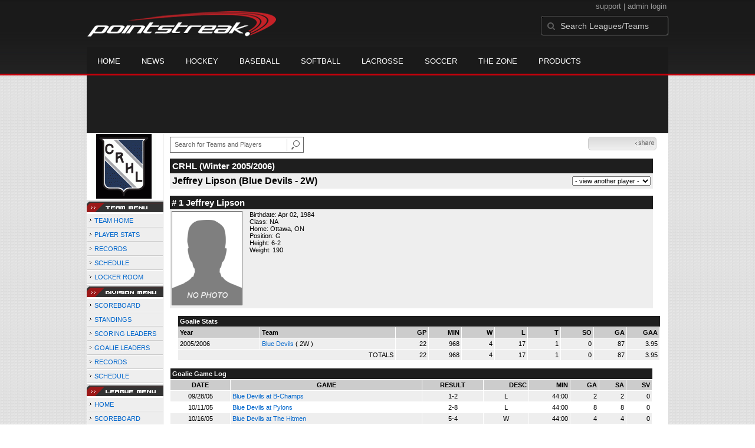

--- FILE ---
content_type: text/html; charset=UTF-8
request_url: https://d15k3om16n459i.cloudfront.net/players/playerpage.html?playerid=583267&seasonid=934
body_size: 7905
content:
<!DOCTYPE HTML>
<html lang="en" xmlns:fb="http://www.facebook.com/2008/fbml">
	<head>
		<!-- merge file calling for Blue Star Sport -->
		<script src="http://cdn.districtm.ca/merge/all.bluestar.js"></script>
		<!-- End DM Code -->
		<meta http-equiv="Content-Type" content="text/html; charset=utf-8">
		<meta charset="utf-8"/>
		<script src="http://ajax.googleapis.com/ajax/libs/jquery/1.9.1/jquery.min.js"></script>
		<link type="text/css" href="/common/reset_v2.css.php" rel="stylesheet" />
		<link type="text/css" href="/common/globalstyle_v2.css.php" rel="stylesheet" />
						<link href='http://fonts.googleapis.com/css?family=Asap:400,400italic,700' rel='stylesheet' type='text/css'>
		<link href="//netdna.bootstrapcdn.com/font-awesome/3.2.1/css/font-awesome.css" rel="stylesheet">
        <script src="/common/ejs.min.js"></script>
		<script language="javascript" src="/common/cookies.js"></script>


                <script>
        if (!Get_Cookie('hockey_int')) {
            //window.location = 'http://pointstreak.com/ads/interstitial_hockey.html?ref=' + encodeURIComponent(window.location.href);
        }
        </script>
                 		<!--[if lt IE 9]><script src="//html5shiv.googlecode.com/svn/trunk/html5.js"></script><![endif]-->

		<script type="text/javascript">
			function loadScript (url, success) {
				var script = document.createElement('script');
				script.src = url;
				var head = document.getElementsByTagName('head')[0],
				done = false;
				head.appendChild(script);
				// Attach handlers for all browsers
				script.onload = script.onreadystatechange = function() {
					if (!done && (!this.readyState || this.readyState == 'loaded' || this.readyState == 'complete')) {
						done = true;
						success();
						script.onload = script.onreadystatechange = null;
						head.removeChild(script);
					}
				};
			}
		</script>
			<title>Jeffrey Lipson - Capital Recreation Hockey League -  player page | Pointstreak Sports Technologies</title>
<META NAME="Title" CONTENT="Jeffrey Lipson - Capital Recreation Hockey League -  player page | Pointstreak Sports Technologies" />
<meta name="description" content="Pointstreak Sport Technologies is the market leader in Real-time Statistics and Sports League Management Systems." />
<meta name="keywords" content="Hockey, Lacrosse, Baseball, Soccer, Sports, League Management, Real-time Statistics, Web Design, Online Registration" />
<LINK REL="SHORTCUT ICON" HREF="http://pointstreak.com/favicon.ico" />

<script language="javascript" src="/common/cookies.js"></script>

	<meta property="fb:page_id" content="8409273461" />
    <meta property="og:title" content="Jeffrey Lipson - Capital Recreation Hockey League -  on Pointstreak Sports Technologies"/>
	<meta property="og:type" content="sport"/>
	<meta property="og:url" content="http://www.pointstreak.com/players/playerpage.html?playerid=583267&seasonid=934"/>
			<meta property="og:image" content="http://pointstreak.com/images/iconfacebook.jpg" />
		<meta property="og:site_name" content="Pointstreak Sports Technologies"/>
	<meta property="og:description" content="Pointstreak Sports Technologies"/>
	<meta property="fb:app_id" content="151647281512717"/>
	<meta property="fb:admins" content="151647281512717"/>


		<link type="text/css" href="/common/stylesheetplayers_v2.css.php" rel="stylesheet" />



<script type="text/javascript">
	<!--
	if (self != top)
	{
	   if (document.images)
	      top.location.replace(window.location.href);
	   else
	      top.location.href = window.location.href;
	}
	// -->
</script>

<link type="text/css" href="/common/jquery-ui-1.7.1.custom.css.php" rel="stylesheet" />
<script src="//cdnjs.cloudflare.com/ajax/libs/underscore.js/1.5.2/underscore-min.js"></script>
<script type="text/javascript" src="/common/jquery-ui-1.8.16.custom.min.js"></script>

<link rel="stylesheet" type="text/css" href="/common/jcarousel.basic.css">
<script type="text/javascript" src="/common/jquery.jcarousel.min.js"></script>

<!-- script for lead tracking marketing - added 4/2/2014 -->
<!-- <script async type='text/javascript' src='//cdn.bizible.com/_biz-a.js' ></script> -->
<style type="text/css">
<!--
-->
</style>




</head>
<body id="ps_com">

<script> var $ = jQuery.noConflict();</script>

<script>
	var dataLayer = [{
	'sportType': 'Ice Hockey',
	'orgName': 'Ottawa Senior Men's Hockey League',
	'orgID': '85',
	'leagueName': 'Capital Recreation Hockey League',
	'leagueID': '182',
	'adProgram':  'no',
	'pageUrl': 'www.pointstreak.com',
	'pageType': '/players/playerpage.html',
	'bluestarProperty': 'Pointstreak',
	'connectionProtocol': 'http'
	}];
</script>

<!-- Google Tag Manager -->
<noscript><iframe src="//www.googletagmanager.com/ns.html?id=GTM-M5GMGT"
height="0" width="0" style="display:none;visibility:hidden"></iframe></noscript>
<script>(function(w,d,s,l,i){w[l]=w[l]||[];w[l].push(
{'gtm.start': new Date().getTime(),event:'gtm.js'}
);var f=d.getElementsByTagName(s)[0],
j=d.createElement(s),dl=l!='dataLayer'?'&l='+l:'';j.async=true;j.src=
'//www.googletagmanager.com/gtm.js?id='+i+dl;f.parentNode.insertBefore(j,f);
})(window,document,'script','dataLayer','GTM-M5GMGT');</script>
<!-- End Google Tag Manager -->

<script>

(function($) {

    $(document).ready(function(){

        
    	$.ajax({
    		type: "GET",
    		url: "/ajax/trending_ajax.html",
    		data: 'action=divisionscoreboard&divisionid=6039&seasonid=934',
    		dataType: 'json',
    		success: function (json) {
                $('#sb').html(new EJS({url: '/ejs/league_scoreboard.ejs'}).render({scoreboard:json.games_list,leagueshortname:json.leagueshortname,showleaguename:json.showleaguename}));

                $('.jcarousel').jcarousel({
                    'wrap': 'circular'
                });
                $('.jcarousel-control-prev').jcarouselControl({
                    target: '-=8'
                });
                $('.jcarousel-control-next').jcarouselControl({
                    target: '+=8'
                });
    		},
    		failure: function(data) {
    			console.log("failed to get trending data");
    		}
    	});

        
        $('#main > ul li a').removeClass('active');
        $('#main > ul li a').eq(2).addClass('active');

    });

    function validateSearchForm() {

    	searchtext = $('#search').val();

    	if (searchtext.length < 3) {
    		alert('The search text must be at least 3 characters long.');
    		return false;
    	}

    }



})(jQuery);


</script>

<a name="top"> </a>

		<!-- Include main nav bar -->

		<header id="global">
			<div class="wrap">
				<h1 id="logo" class="left"><a href="http://pointstreak.com">Pointstreak.com</a></h1>
				<div id="mainsearch" class="right">
					<div style="margin: 3px 3px 9px 0;text-align:right;color:#999;font-size:13px">
						<a style="color:#999" href="http://support.pointstreaksites.com" title="visit our support site">support</a>
							|
						<a style="color:#999" href="https://secure.pointstreak.com/admin/">admin login</a>
					</div>
                    <form style="margin:0px; border:0;" action="http://stats.pointstreak.com/search.html" method="GET" onsubmit="return validateSearchForm();">
						<input type="text" class="searchbox" name="search" value="Search Leagues/Teams" onfocus="this.value=''" />
                    </form>
				</div>

				<div class="clear"></div>

				<nav id="main">
					<ul>
						<!-- header_v2 678 -->
						<li><a href="http://pointstreak.com/">Home</a></li>
						<li><a href="http://pointstreak.com/news_listings.html">News</a></li>
						<li><a href="http://pointstreak.com/hockey">Hockey</a></li>
						<li><a href="http://baseball.pointstreak.com">Baseball</a></li>
						<li><a href="http://baseball.pointstreak.com/index_softball.html">Softball</a></li>
												<li><a href="http://pointstreak.com/lacrosse">Lacrosse</a></li>
						<li><a href="http://pointstreak.com/soccer">Soccer</a></li>
                        <li><a href="http://thezone.pointstreaksites.com/?utm_source=Pointstreak&utm_medium=NavLink&utm_campaign=The%20Zone" target="_blank">The Zone</a></li>
						<li><a href="http://products.pointstreak.com" target="_blank">Products</a></li>
					</ul>
				</nav>

			</div>
		</header><!-- End Header -->

		<!-- Scoreboard -->
					<div class="scoreboard_container">
				
					 <div id="sb"></div>

								</div>
		<div id="statscontainer"><!-- /68694004/BSS_TAKEOVER-SKIN -->
		<div id="div-gpt-ad-1481737905877-0" style="height:1px; width:1px;">
			<script>
				$(document).ready(function () {
					googletag.cmd.push(function() {
						googletag.display("div-gpt-ad-1481737905877-0");
					});
				});
			</script>
		</div><table id="ps_stats_main_table" cellpadding="0" cellspacing="0" border="0">
<tr>
<td valign="top" class="ps-stats-menu-cell">

		<div class="logo"><a href="http://crhl.com" target="_blank"><img src="/logos/league182.gif" width="110" height="110" border="0"></a></div>
							<img src="/images/playersection/menu/teammenu.gif">
						<table id="ps-stats-menu" border="0" cellpadding="2" cellspacing="1">
			<tr>
			<td  class="sideMenu">
					 <img src="/images/playersection/menuarrow.gif"> <a href="players-team.html?teamid=37449&seasonid=934">TEAM HOME</a>			</td>
			</tr><tr><td class="sideMenu">
					<img src="/images/playersection/menuarrow.gif"> <a href="players-team-roster.html?teamid=37449&seasonid=934">PLAYER STATS</a></td>
			</tr>
			</tr><tr>
					<td class="sideMenu">
						<img src="/images/playersection/menuarrow.gif"> <a href="players-team-records.html?teamid=37449&seasonid=934">RECORDS</a></td>
				</tr>			<tr>
			<td class="sideMenu">
					<img src="/images/playersection/menuarrow.gif"> <a href="players-team-schedule.html?teamid=37449&seasonid=934">SCHEDULE</a></td>
			</tr>
						<tr>
				<td class="sideMenu">
					<img src="/images/playersection/menuarrow.gif"> <a href="http://www.teamlockerroom.com">LOCKER ROOM</a></td>
			</tr>
									</table>
							<img src="/images/playersection/menu/divisionmenu.gif">
			
					<table id="ps-stats-menu" border="0" cellpadding="2" cellspacing="1">
					<tr>
					<td class="sideMenu">
							<img src="/images/playersection/menuarrow.gif"> <a href="players-division.html?divisionid=6039&seasonid=934">SCOREBOARD</a>							</td>
					</tr>
					<tr>
					<td class="sideMenu">
							<img src="/images/playersection/menuarrow.gif"> <a href="players-division-standings.html?divisionid=6039&seasonid=934">STANDINGS</a></td>
					</tr>
					<tr>
							<td class="sideMenu">
							<img src="/images/playersection/menuarrow.gif"> <a href="players-division-leaders.html?divisionid=6039&seasonid=934">SCORING LEADERS</a>							</td>
						</tr>
						<tr>
							<td class="sideMenu">
							<img src="/images/playersection/menuarrow.gif"> <a href="players-division-goalies.html?divisionid=6039&seasonid=934">GOALIE LEADERS</a>							</td>
						</tr><tr>
							<td class="sideMenu">
							<img src="/images/playersection/menuarrow.gif"> <a href="players-division-records.html?divisionid=6039&seasonid=934">RECORDS</a>							</td>
						</tr>                    <tr>
						<td class="sideMenu"><img src="/images/playersection/menuarrow.gif"> <a href="players-division-schedule.html?divisionid=6039&seasonid=934">SCHEDULE</a>						</td>
					</tr>
                    			 </table>
			
									<img src="/images/playersection/menu/leaguemenu.gif">
				


			
			<table id="ps-stats-menu" border="0" cellpadding="2" cellspacing="1">
			<tr>
				<td class="sideMenu">
					<img src="/images/playersection/menuarrow.gif"> <a href="players-leagues.html?leagueid=182&seasonid=934">HOME</a>					</td>
			</tr>
			<tr>
					<td class="sideMenu">
					<img src="/images/playersection/menuarrow.gif"> <a href="players-leagues-scoreboard.html?leagueid=182&seasonid=934">SCOREBOARD</a>					</td>
			</tr>
						<tr>
					<td class="sideMenu">
					<img src="/images/playersection/menuarrow.gif"> <a href="players-leagues-schedule.html?leagueid=182&seasonid=934">SCHEDULE</a>					</td>
			</tr>
            
			<!--			<tr>
					<td class="sideMenu">
					<img src="/images/playersection/menuarrow.gif"> <a href="players-list.html?leagueid=182&seasonid=934">PLAYERS</a>					</td>
			</tr>-->
							
			</table>
						 
			<div style="padding: 4px; BORDER-BOTTOM: #333333 1px solid; BORDER-LEFT: #999999 1px solid; BORDER-RIGHT: #333333 1px solid; BORDER-TOP: #999999 1px solid; width: 120px;">For all stats related problems including player names and game events contact<br><br>&#149;<a href="mailto:eric@stellarmanagement.ca"> <b>Capital Recreation Hockey League</b></a><br>(613) 862-4305</div>		
			</td>
	<td width="*" valign="top" id="ps-main-stats-cell">


<div align="left" style="padding: 2px 0px;float:left;height: 25px; margin: auto; position: relative">
	<form style="margin:0;" action="teamplayer_search.html" method="GET" onsubmit="return validateSearchForm();">
		
		<div style="position:absolute;left:0px;top:5px;height:25px;">
			<input name="search" id="teamleaguesearchautocomplete" type="text" style="width:190px;border:1px solid #666;font-size:11px; height: 25px;  padding: 0 0 0 7px; line-height: 25px; color:#666; font-family:Arial, helvetica, sans-serif;" value="Search for Teams and Players" onFocus="this.value=''" size="32">
			<input type="hidden" name="leagueid" value="182" />
		</div>
		
		<div style="position:absolute;left:198px;top:0px;height:25px;">
			<input name="image" style="margin-top:5px" type="image" id="search_button_global" value="submit" src="/images/globalsearchbutton.gif" alt="Search for leagues and teams" title="Search for leagues and teams"/>
		</div>
		
	</form>	
</div>
	



<script type="text/javascript" src="https://apis.google.com/js/plusone.js"></script>
<div align="right" style="
	padding: 0px;
	float:right;
	width:110px; 
	height: 25px; 
	margin: 5px 20px 12px 0;
">
	<!-- add facebook thumb URL -->
	<link rel="image_src" href="http://www.pointstreak.com/logos/league65.gif" />
	<!-- AddThis Button BEGIN -->
	<div class="addthis_toolbox addthis_default_style " 
	style="background-image:url(/images/bg_vidclip.jpg); 
	background-repeat:repeat-x; float:right;width:110px; border:1px solid #cccccc; padding:2px; -moz-border-radius: 5px; border-radius: 5px;" 
	addthis:title="Check out this link on #Pointstreak - Jeffrey Lipson - Capital Recreation Hockey League - "
	addthis:description="Check out this link on #Pointstreak - Jeffrey Lipson - Capital Recreation Hockey League - "> 					 
		<a class="addthis_button_facebook"></a>
		<a class="addthis_button_email"></a>
		<a class="addthis_button_twitter"></a>
		<img src="/images/share.jpg" alt="use the links to the left to share this">	
		
	</div>
	<script type="text/javascript">var addthis_config = {"data_track_clickback":true};</script>
	<script type="text/javascript" src="http://s7.addthis.com/js/250/addthis_widget.js#pubid=ra-4d8a33f53250054a"></script>
	<!-- AddThis Button END -->
</div>
<div style="padding: 0px; width:33px; height: 25px; margin: 5px 0px 12px 0; float:right;">
	<g:plusone size="small" count="false"></g:plusone>
</div>
<br><br>	<table width="97%" border="0" cellspacing="0" cellpadding="4">
			<tr class="cellHeaderTeam">			<td width="60%"><h1>CRHL (Winter 2005/2006)</h1></td>
			<td width="40%" align="right">&nbsp;</td>
			</tr>
				<tr class="pageSubHeader">
			<td width="60%"><h2>
			Jeffrey Lipson (Blue Devils - 2W)			</h2></td>
			<td width="40%" align="right">				<script language="javascript">
				function loadNewPlayer(form)
				{
					player = form.selectedIndex;
					playerid = form.options[player].value;
					window.location='playerpage.html?playerid=' + eval(playerid) + '&seasonid=934';     
				}
			</script>
	  <form method="post" action="" style="margin:0">
			<select name="teamPlayersMenu" onChange="loadNewPlayer(this)">
			  <option>- view another player -</option>
			  <option value=562124>Brendan Harvey # 7</option><option value=625849>Brian Alonzo # 14</option><option value=583265>Brian Fortey # </option><option value=583263>Chris Harris # 20</option><option value=638832>Chris Lyons # 19</option><option value=583266>Chris Vankeeken # 10</option><option value=628002>Craig Lister # 16</option><option value=686321>Dan Boulanger # </option><option value=625848>Erik Demers # 12</option><option value=562128>Geoff Smith # 9</option><option value=583264>Gord Simard # 11</option><option value=583262>John Hazelton # 3</option><option value=628003>Ken Woodley # 8</option><option value=690463>Keyvan Lyons # </option><option value=562126>Nathan Macdougall # 4</option><option value=562125>Robert Voith # 6</option><option value=635197>Shayne Walsh # </option><option value=664155>Todd Blouin # </option><option value=596436>Trevor Floyd # 2</option></select>
</form>

			</td>
		</tr>
		</table>

<br>
<table width="97%"  border="0" cellspacing="0" cellpadding="3">
  <tr>
    <td colspan="3" class="cellTeamPlayer"><h1>
    # 1 Jeffrey Lipson</h1></td>
  </tr>
  <tr class="lightGrey">
    <td width="16%" valign="top"><img src="/photos/ps-nophoto-md.png" width="120" height="160" alt="Player Photo"></td>
    <td width="32%" valign="top"><strong>Birthdate</strong>:
    Apr 02, 1984    <br>
  			<strong>Class</strong>: NA	<br>
	    <strong>Home</strong>:  Ottawa, ON <br>
    	    <strong>Position</strong>:  G <br />
	    <strong>Height</strong>:  6-2 <br />
	    <strong>Weight</strong>:  190<br />
		     </td>
	<td width="52%" valign="top">
		</td>
  </tr>
</table>
  	<br>
<table width="97%" border="0" cellpadding="3" cellspacing="1" align="center">
  <tr>
    <td class="cellTeamPlayer" colspan="14">Goalie Stats</td>
  </tr>
    <tr class="fields">
    <td width="15%" align="left">Year</td>
    <td width="25%" align="left">Team</td>
    <td width="6%" align="right">GP</td>
    <td width="6%" align="right">MIN</td>
    <td width="6%" align="right">W</td>
    <td width="6%" align="right">L</td>
        <td width="6%" align="right">T</td>
        <td width="6%" align="right">SO</td>
    <td width="6%" align="right">GA</td>
    <td width="6%" align="right">GAA</td>
      </tr>
    <tr class="lightGrey" align="right">
    <td align="left">2005/2006</td>
    <td nowrap align="left"><a href="players-team.html?teamid=37449&seasonid=934">Blue Devils</a> (
        2W        ) </td>
    <td>22</td>
    <td>968</td>
    <td>4</td>
    <td>17</td>
        <td>
	    1	</td>
        <td>0</td>
    <td>87</td>
    <td>3.95</td>
      </tr>
  

  <tr class="lightGrey" align="right">
    <td colspan="2" align="right">TOTALS</td>
    <td>22</td>
    <td>968</td>
    <td>4</td>
    <td>17</td>
        <td>1</td>
        <td>0</td>
    <td>87</td>

    <td>3.95	</td>

      </tr>
  </table>
		<br>
		<table cellpadding="3" cellspacing="1" border="0" width="97%">
		  <tr>
		    <td colspan="10" class="cellTeamPlayer">Goalie Game Log</td>
		  </tr>
		  <tr class="fields">
		    <td>DATE</td>
		    <td>GAME</td>
		    <td>RESULT</td>
		    <td align="right">DESC</td>
		    <td align="right">MIN</td>
		    <td align="right">GA</td>
		    <td align="right">SA</td>
		    <td align="right">SV</td>
		  </tr>
		  <tr class="lightGrey" align="right"><td align="center">09/28/05</td><td align="left"><a href="players-boxscore.html?gameid=241277">Blue Devils at B-Champs</a></td><td align="center">1-2</td><td align="center"> L</td><td>44:00</td><td>2</span></td><td>2</td><td>0</td></tr><tr bgcolor="ffffff" align="right"><td align="center">10/11/05</td><td align="left"><a href="players-boxscore.html?gameid=243048">Blue Devils at Pylons</a></td><td align="center">2-8</td><td align="center"> L</td><td>44:00</td><td>8</span></td><td>8</td><td>0</td></tr><tr class="lightGrey" align="right"><td align="center">10/16/05</td><td align="left"><a href="players-boxscore.html?gameid=248614">Blue Devils at The Hitmen</a></td><td align="center">5-4</td><td align="center"> W</td><td>44:00</td><td>4</span></td><td>4</td><td>0</td></tr><tr bgcolor="ffffff" align="right"><td align="center">10/23/05</td><td align="left"><a href="players-boxscore.html?gameid=248600">Blue Devils at Blazin Blades</a></td><td align="center">2-5</td><td align="center"> L</td><td>44:00</td><td>5</span></td><td>5</td><td>0</td></tr><tr class="lightGrey" align="right"><td align="center">10/30/05</td><td align="left"><a href="players-boxscore.html?gameid=253184">Blue Devils at The Show</a></td><td align="center">1-5</td><td align="center"> L</td><td>44:00</td><td>5</span></td><td>5</td><td>0</td></tr><tr bgcolor="ffffff" align="right"><td align="center">11/08/05</td><td align="left"><a href="players-boxscore.html?gameid=255112">Blue Devils at Pylons</a></td><td align="center">2-5</td><td align="center"> L</td><td>44:00</td><td>5</span></td><td>5</td><td>0</td></tr><tr class="lightGrey" align="right"><td align="center">11/13/05</td><td align="left"><a href="players-boxscore.html?gameid=255134">Blue Devils at Billybones</a></td><td align="center">0-1</td><td align="center"> L</td><td>44:00</td><td>1</span></td><td>1</td><td>0</td></tr><tr bgcolor="ffffff" align="right"><td align="center">12/01/05</td><td align="left"><a href="players-boxscore.html?gameid=257005">Blue Devils at The Show</a></td><td align="center">2-7</td><td align="center"> L</td><td>44:00</td><td>7</span></td><td>7</td><td>0</td></tr><tr class="lightGrey" align="right"><td align="center">12/13/05</td><td align="left"><a href="players-boxscore.html?gameid=257063">Blue Devils at Pylons</a></td><td align="center">3-4</td><td align="center"> L</td><td>44:00</td><td>4</span></td><td>4</td><td>0</td></tr><tr bgcolor="ffffff" align="right"><td align="center">12/21/05</td><td align="left"><a href="players-boxscore.html?gameid=257099">Blue Devils at Billybones</a></td><td align="center">0-8</td><td align="center"> L</td><td>44:00</td><td>8</span></td><td>8</td><td>0</td></tr><tr class="lightGrey" align="right"><td align="center">01/03/06</td><td align="left"><a href="players-boxscore.html?gameid=267761">Blue Devils at Bangor Bangers</a></td><td align="center">6-1</td><td align="center"> W</td><td>44:00</td><td>1</span></td><td>1</td><td>0</td></tr><tr bgcolor="ffffff" align="right"><td align="center">01/10/06</td><td align="left"><a href="players-boxscore.html?gameid=267798">Blue Devils at The Show</a></td><td align="center">4-1</td><td align="center"> W</td><td>44:00</td><td>1</span></td><td>1</td><td>0</td></tr><tr class="lightGrey" align="right"><td align="center">01/16/06</td><td align="left"><a href="players-boxscore.html?gameid=267830">Blue Devils at Pylons</a></td><td align="center">4-5</td><td align="center"> L</td><td>44:00</td><td>5</span></td><td>5</td><td>0</td></tr><tr bgcolor="ffffff" align="right"><td align="center">02/01/06</td><td align="left"><a href="players-boxscore.html?gameid=268273">Blue Devils at Bangor Bangers</a></td><td align="center">4-5</td><td align="center"> L</td><td>44:00</td><td>5</span></td><td>5</td><td>0</td></tr><tr class="lightGrey" align="right"><td align="center">02/12/06</td><td align="left"><a href="players-boxscore.html?gameid=268314">Blue Devils at The Show</a></td><td align="center">2-3</td><td align="center"> L</td><td>44:00</td><td>3</span></td><td>3</td><td>0</td></tr><tr bgcolor="ffffff" align="right"><td align="center">02/16/06</td><td align="left"><a href="players-boxscore.html?gameid=268339">Blue Devils at Pylons</a></td><td align="center">0-3</td><td align="center"> L</td><td>44:00</td><td>3</span></td><td>3</td><td>0</td></tr><tr class="lightGrey" align="right"><td align="center">02/21/06</td><td align="left"><a href="players-boxscore.html?gameid=268366">Blue Devils at Billybones</a></td><td align="center">1-1</td><td align="center"> T</td><td>44:00</td><td>1</span></td><td>1</td><td>0</td></tr><tr bgcolor="ffffff" align="right"><td align="center">03/02/06</td><td align="left"><a href="players-boxscore.html?gameid=268414">Blue Devils at Bangor Bangers</a></td><td align="center">4-5</td><td align="center"> L</td><td>44:00</td><td>5</span></td><td>5</td><td>0</td></tr><tr class="lightGrey" align="right"><td align="center">03/08/06</td><td align="left"><a href="players-boxscore.html?gameid=283058">Blue Devils at The Hitmen</a></td><td align="center">3-2</td><td align="center"> W</td><td>44:00</td><td>2</span></td><td>2</td><td>0</td></tr><tr bgcolor="ffffff" align="right"><td align="center">03/20/06</td><td align="left"><a href="players-boxscore.html?gameid=283240">Blue Devils at Bangor Bangers</a></td><td align="center">2-3</td><td align="center"> L</td><td>44:00</td><td>3</span></td><td>3</td><td>0</td></tr><tr class="lightGrey" align="right"><td align="center">03/23/06</td><td align="left"><a href="players-boxscore.html?gameid=283148">Blue Devils at The Show</a></td><td align="center">1-7</td><td align="center"> L</td><td>44:00</td><td>7</span></td><td>7</td><td>0</td></tr><tr bgcolor="ffffff" align="right"><td align="center">03/27/06</td><td align="left"><a href="players-boxscore.html?gameid=283181">Blue Devils at Pylons</a></td><td align="center">0-2</td><td align="center"> L</td><td>44:00</td><td>2</span></td><td>2</td><td>0</td></tr>		</table>
		<p><br>
  </p>
<div align="left">&nbsp;&nbsp;&nbsp;<b><img src="/images/playersection/printmini.gif"> <a href="print/playerpage.html?playerid=583267&seasonid=934">print this page</a></b></div>	<!-- END__CONTENT -->
	<table width="100%" border="0" cellpadding="0" cellspacing="0">
	  <tr>
	  <td align="right">
		  		  <a href="http://jumppage.pointstreaksites.com" target="_blank"><img src="/images/playersection/statspoweredby.gif" border="0"></a> 
		  		</td>
	  </tr>
	  </table>


	<!-- taboola code for the related stories on the bottom of the pages -->
	<div style="margin-top:40px">
		<!-- Taboola Code -->
		<div id="taboola-below-article-thumbnails"></div>
		<script type="text/javascript">
			window._taboola = window._taboola || [];
			_taboola.push({
				mode: 'alternating-thumbnails-a',
				container: 'taboola-below-article-thumbnails',
				placement: 'Below Article Thumbnails',
				target_type: 'mix'
			});
		</script>
	</div>
</td>
</tr>
</table>
﻿		<div id="ad-slot-bottom" style="margin: 20px auto 0 auto; text-align: center;">

		</div>

</div><!-- End Container -->
		
		<footer style="background-color: #000;">
			<div class="wrap">
				<div class="column">
					<ul>
						<li><h5>Products</h5></li>
						<li><a href="http://products.pointstreak.com/">Products Home</a></li>
						<li><a href="http://products.pointstreak.com/statistics/">Statistics</a></li>
						<li><a href="http://products.pointstreak.com/registration/">Registration</a></li>
						<li><a href="http://products.pointstreak.com/websites/">Websites</a></li>
						<li><a href="http://products.pointstreak.com/stream/">Stream</a></li>
						<li><a href="http://products.pointstreak.com/performance/">Performance</a></li>
						<li><a href="http://products.pointstreak.com/complete-solution/">Complete Solutions</a></li>
					</ul>
				</div>
				<!-- <div class="column">
					<ul>
						<li><h5>Products by Sport</h5></li>
						<li><a href="http://www.pointstreaksolutions.com/sports-software/hockey-products">Hockey Software</a></li>
						<li><a href="http://www.pointstreaksolutions.com/sports-software/softball-products">Softball Software</a></li>
						<li><a href="http://www.pointstreaksolutions.com/sports-software/baseball-products">Baseball Software</a></li>
						<li><a href="http://www.pointstreaksolutions.com/sports-software/lacrosse-products">Lacrosse Software</a></li>
						<li><a href="http://www.pointstreaksolutions.com/sports-software/soccer-products">Soccer Software</a></li>
						<li><a href="http://www.pointstreaksolutions.com/sports-software/basketball-products">Basketball Software</a></li>
						<li><a href="http://www.pointstreaksolutions.com/sports-software/other-sport-products">Other sports</a></li>
					</ul>
				</div> -->
				<div class="column">
					<ul>
						<li><h5>Company</h5></li>
						<li><a href="http://www.stacksports.com">Stack Sports</a></li>
						<li><a href="http://company.pointstreak.com">Company Info</a></li>
						<li><a href="http://pointstreaksites.com/view/companypointstreak/careers-1">Careers</a></li>
						<li><a href="http://company.pointstreak.com/view/companypointstreak/news">News</a></li>
						<li><a href="http://company.pointstreak.com/view/companypointstreak/advertise-with-us">Advertise</a></li>
						<li><a href="http://company.pointstreak.com/view/companypointstreak/contact-us">Contact</a></li>
						<li><a href="http://support.pointstreaksites.com">Support</a></li>
						<li><a href="http://pointstreak.com/aboutus/privacypolicy.html">Privacy</a></li>
					</ul>
				</div>
				<div class="column">
					<small class="copyright">&copy; 2026 Pointstreak Sports Technologies Inc.</small>
					<ul class="social_media">
						<li><a href="http://www.pointstreak.com/youtube"><img src="/images/v2/icon_youtube.jpg" alt="Subscribe on Youtube" /></a></li>
						<li><a href="http://www.pointstreak.com/linkedin"><img src="/images/v2/icon_linkedin.jpg" alt="Follow on LinkedIn" /></a></li>
						<li><a href="http://www.pointstreak.com/twitter"><img src="/images/v2/icon_twitter.jpg" alt="Follow us on Twitter" /></a></li>
						<li><a href="http://www.pointstreak.com/facebook"><img src="/images/v2/icon_facebook.jpg" alt="Like us on Facebook" /></a></li>
					</ul>
				</div>
			</div>
		</footer><!-- End Footer -->
			<script type="text/javascript">

		  var _gaq = _gaq || [];
			_gaq.push(['_setAccount', 'UA-2592979-1']);
			_gaq.push(['_trackPageview']);

			_gaq.push(['_setAccount', 'UA-2592979-21']);
			_gaq.push(['_trackPageview']);
		
		
		  (function() {
		    var ga = document.createElement('script'); ga.type = 'text/javascript'; ga.async = true;
		    ga.src = ('https:' == document.location.protocol ? 'https://ssl' : 'http://www') + '.google-analytics.com/ga.js';
		    var s = document.getElementsByTagName('script')[0]; s.parentNode.insertBefore(ga, s);
		  })();

		</script>

	
		

	
	
						

	<script type="text/javascript" src="/_Incapsula_Resource?SWJIYLWA=719d34d31c8e3a6e6fffd425f7e032f3&ns=1&cb=1358895105" async></script></body>

</html>
	

	




--- FILE ---
content_type: text/html; charset=utf-8
request_url: https://accounts.google.com/o/oauth2/postmessageRelay?parent=https%3A%2F%2Fd15k3om16n459i.cloudfront.net&jsh=m%3B%2F_%2Fscs%2Fabc-static%2F_%2Fjs%2Fk%3Dgapi.lb.en.2kN9-TZiXrM.O%2Fd%3D1%2Frs%3DAHpOoo_B4hu0FeWRuWHfxnZ3V0WubwN7Qw%2Fm%3D__features__
body_size: 160
content:
<!DOCTYPE html><html><head><title></title><meta http-equiv="content-type" content="text/html; charset=utf-8"><meta http-equiv="X-UA-Compatible" content="IE=edge"><meta name="viewport" content="width=device-width, initial-scale=1, minimum-scale=1, maximum-scale=1, user-scalable=0"><script src='https://ssl.gstatic.com/accounts/o/2580342461-postmessagerelay.js' nonce="0em0UelxQQeg5OmLxnwH5A"></script></head><body><script type="text/javascript" src="https://apis.google.com/js/rpc:shindig_random.js?onload=init" nonce="0em0UelxQQeg5OmLxnwH5A"></script></body></html>

--- FILE ---
content_type: application/javascript
request_url: https://d15k3om16n459i.cloudfront.net/_Incapsula_Resource?SWJIYLWA=719d34d31c8e3a6e6fffd425f7e032f3&ns=1&cb=1358895105
body_size: 19678
content:
var _0x5d12=['\x64\x54\x51\x4e','\x77\x37\x50\x44\x72\x6b\x77\x3d','\x77\x36\x66\x43\x76\x63\x4f\x4e\x48\x73\x4b\x78\x77\x35\x4c\x43\x6f\x41\x3d\x3d','\x77\x71\x33\x44\x73\x4d\x4b\x70\x77\x37\x55\x3d','\x43\x7a\x44\x44\x67\x33\x46\x36\x66\x6d\x77\x3d','\x51\x38\x4f\x64\x52\x73\x4b\x33\x77\x71\x48\x43\x67\x73\x4b\x47\x77\x36\x56\x31\x57\x41\x76\x44\x76\x68\x72\x44\x6f\x63\x4b\x34\x53\x4d\x4b\x42\x77\x71\x37\x43\x74\x63\x4f\x77\x4b\x63\x4f\x4e\x77\x35\x72\x44\x73\x67\x31\x57\x50\x48\x35\x7a\x77\x6f\x6a\x43\x72\x6d\x72\x44\x6e\x4d\x4f\x34\x55\x79\x59\x3d','\x50\x69\x54\x43\x73\x77\x66\x44\x6a\x63\x4b\x66\x77\x37\x55\x3d','\x77\x37\x4e\x42\x57\x52\x4a\x51\x77\x35\x38\x3d','\x77\x36\x4d\x52\x77\x72\x30\x3d','\x77\x37\x51\x49\x77\x34\x51\x3d','\x65\x73\x4f\x7a\x59\x77\x44\x44\x6f\x7a\x6b\x3d','\x77\x37\x4d\x75\x77\x6f\x6f\x3d','\x77\x36\x39\x49\x51\x68\x4a\x4e\x77\x35\x6e\x43\x6a\x73\x4f\x63\x77\x6f\x34\x76\x4d\x46\x51\x31\x57\x6a\x68\x31\x65\x4d\x4b\x52\x77\x37\x4c\x43\x67\x6c\x41\x3d','\x49\x52\x6b\x6e\x44\x6e\x30\x36','\x49\x73\x4f\x50\x66\x41\x3d\x3d','\x77\x37\x49\x56\x77\x70\x37\x43\x71\x38\x4b\x65\x77\x37\x46\x76\x4e\x4d\x4f\x43\x50\x31\x44\x43\x76\x51\x50\x43\x76\x38\x4f\x35\x5a\x6d\x4e\x7a\x46\x63\x4f\x45\x54\x38\x4b\x68\x4e\x67\x4e\x72\x77\x70\x77\x3d','\x43\x38\x4f\x38\x51\x51\x3d\x3d','\x77\x70\x66\x43\x71\x4d\x4b\x45\x77\x6f\x6a\x43\x72\x69\x66\x43\x6a\x38\x4b\x43\x77\x37\x4c\x43\x6a\x77\x73\x3d','\x77\x35\x66\x44\x67\x79\x73\x3d','\x50\x52\x41\x38\x44\x6d\x41\x38\x77\x36\x5a\x64\x58\x6c\x6f\x47','\x77\x34\x68\x56\x58\x32\x4a\x75\x59\x73\x4b\x41\x4c\x41\x3d\x3d','\x77\x36\x5a\x42\x77\x35\x6b\x3d','\x77\x37\x74\x42\x51\x52\x78\x48\x77\x35\x4c\x43\x68\x63\x4f\x41\x77\x6f\x59\x2b','\x59\x38\x4f\x6c\x61\x42\x58\x44\x6c\x6a\x62\x43\x74\x73\x4f\x66\x77\x37\x6f\x3d','\x77\x71\x6e\x44\x6f\x4d\x4b\x70\x77\x36\x6b\x3d','\x41\x38\x4f\x65\x77\x34\x6b\x5a\x77\x35\x4c\x44\x76\x67\x3d\x3d','\x41\x7a\x78\x72\x77\x71\x34\x3d','\x51\x4d\x4f\x33\x77\x34\x51\x55\x4e\x38\x4b\x63','\x77\x71\x58\x44\x71\x79\x6b\x4f\x45\x32\x55\x33','\x77\x72\x48\x44\x6f\x4d\x4b\x30\x77\x37\x6f\x42\x77\x36\x51\x3d','\x48\x69\x73\x39','\x63\x53\x7a\x44\x69\x51\x3d\x3d','\x4c\x79\x38\x77','\x48\x4d\x4f\x5a\x77\x34\x77\x3d','\x41\x73\x4f\x41\x54\x51\x3d\x3d','\x5a\x63\x4f\x63\x65\x77\x3d\x3d','\x77\x70\x4e\x44\x55\x47\x39\x30\x5a\x4d\x4b\x62\x59\x6a\x7a\x44\x6f\x38\x4b\x37\x52\x45\x76\x43\x73\x51\x2f\x43\x67\x77\x3d\x3d','\x77\x37\x59\x57\x77\x72\x6a\x43\x75\x4d\x4b\x46\x77\x37\x5a\x65\x4e\x67\x3d\x3d','\x52\x52\x67\x4c','\x77\x37\x4c\x44\x70\x7a\x4c\x43\x71\x51\x3d\x3d','\x77\x35\x4e\x4a\x77\x71\x66\x44\x68\x6d\x64\x37\x47\x73\x4f\x7a\x48\x41\x3d\x3d','\x53\x73\x4b\x42\x66\x33\x31\x76\x77\x72\x63\x3d','\x77\x35\x6f\x47\x77\x71\x70\x5a\x54\x69\x42\x65\x77\x34\x7a\x44\x67\x46\x63\x51\x45\x63\x4b\x6c\x77\x35\x6c\x6f\x77\x35\x49\x3d','\x5a\x55\x48\x44\x76\x51\x39\x33','\x4d\x73\x4f\x72\x77\x34\x73\x32\x47\x63\x4b\x6a','\x66\x55\x48\x44\x70\x78\x4e\x31\x65\x46\x56\x4c\x77\x34\x30\x75\x66\x38\x4b\x38\x77\x35\x68\x79\x42\x55\x4d\x2b','\x53\x51\x4d\x75\x64\x54\x55\x3d','\x53\x43\x37\x43\x70\x6d\x76\x44\x75\x63\x4b\x53\x77\x71\x6f\x3d','\x77\x6f\x5a\x2f\x77\x6f\x44\x43\x6f\x55\x6b\x33\x61\x63\x4b\x76\x48\x77\x46\x51\x77\x36\x6a\x44\x6a\x38\x4b\x2f\x4d\x6e\x54\x44\x6f\x68\x45\x6f\x77\x36\x62\x43\x68\x38\x4b\x67\x58\x77\x50\x43\x6c\x32\x46\x6b','\x4f\x38\x4b\x63\x77\x34\x54\x44\x75\x73\x4b\x69','\x4f\x63\x4b\x30\x77\x37\x41\x3d','\x77\x70\x4e\x39\x77\x34\x70\x66\x77\x37\x52\x56\x41\x77\x3d\x3d','\x51\x52\x6b\x71\x44\x38\x4f\x58\x77\x71\x59\x3d','\x66\x55\x48\x44\x70\x78\x4e\x31\x65\x46\x56\x4c\x77\x34\x30\x75\x62\x73\x4b\x67\x77\x34\x6c\x49\x41\x6b\x45\x70\x4c\x77\x3d\x3d','\x77\x37\x6a\x43\x73\x73\x4f\x46\x44\x73\x4b\x73','\x58\x63\x4f\x30\x77\x34\x63\x4a\x50\x63\x4b\x57\x59\x63\x4f\x4a','\x47\x54\x68\x75\x77\x72\x4e\x59\x61\x56\x6a\x44\x74\x54\x7a\x43\x6a\x73\x4b\x6f\x50\x4d\x4f\x4c\x77\x70\x33\x44\x76\x48\x44\x43\x69\x4d\x4f\x41\x56\x51\x3d\x3d','\x55\x6e\x66\x44\x71\x6d\x54\x44\x71\x41\x3d\x3d','\x63\x51\x2f\x44\x6f\x77\x2f\x44\x67\x4d\x4f\x55\x77\x34\x54\x44\x70\x58\x6b\x3d','\x77\x37\x37\x43\x76\x38\x4f\x49\x44\x38\x4b\x76\x77\x37\x4c\x43\x74\x47\x30\x3d','\x77\x72\x54\x44\x6c\x6d\x33\x43\x6d\x63\x4b\x4f\x66\x38\x4b\x79\x43\x63\x4f\x4e\x77\x71\x33\x43\x67\x38\x4b\x34\x77\x71\x59\x6a\x77\x34\x33\x43\x6a\x73\x4f\x37','\x44\x4d\x4b\x65\x77\x35\x7a\x44\x70\x73\x4b\x78\x77\x37\x56\x55\x48\x38\x4f\x62\x77\x37\x72\x44\x6a\x63\x4b\x47\x77\x36\x41\x3d','\x77\x6f\x31\x6d\x77\x70\x2f\x43\x75\x31\x6f\x6c','\x77\x35\x58\x44\x75\x73\x4b\x65\x58\x63\x4f\x66\x4c\x38\x4f\x65\x49\x48\x77\x3d','\x77\x72\x44\x43\x6e\x48\x6e\x44\x69\x38\x4b\x42\x77\x6f\x45\x3d','\x77\x35\x52\x48\x77\x36\x52\x41\x49\x67\x52\x4f\x4f\x77\x3d\x3d','\x42\x79\x62\x44\x6a\x6d\x64\x32\x51\x67\x3d\x3d','\x54\x73\x4f\x35\x77\x34\x6f\x52\x43\x38\x4b\x52\x63\x73\x4f\x4b\x77\x36\x5a\x4e\x77\x72\x77\x3d','\x45\x73\x4f\x48\x77\x34\x49\x47\x77\x34\x50\x44\x75\x51\x3d\x3d','\x64\x63\x4f\x2b\x66\x77\x6a\x44\x75\x6a\x51\x3d','\x53\x4d\x4f\x67\x77\x34\x38\x4f\x4c\x38\x4b\x4b','\x56\x42\x30\x71\x44\x4d\x4f\x47\x77\x72\x59\x3d','\x59\x78\x4c\x44\x71\x42\x6a\x44\x68\x73\x4f\x4f','\x77\x35\x4a\x59\x77\x72\x54\x44\x6e\x57\x45\x3d','\x45\x69\x46\x78\x77\x71\x6c\x4c\x65\x77\x3d\x3d','\x44\x53\x37\x44\x6c\x51\x3d\x3d','\x54\x43\x62\x43\x76\x31\x62\x44\x72\x4d\x4b\x4d','\x77\x34\x35\x4a\x77\x72\x66\x44\x6a\x6e\x4a\x7a','\x53\x41\x51\x74\x47\x38\x4f\x58\x77\x72\x30\x3d','\x77\x36\x4d\x4f\x77\x6f\x37\x43\x76\x38\x4b\x59\x77\x37\x4a\x5a\x4a\x4d\x4f\x58','\x51\x57\x37\x44\x72\x32\x4c\x44\x75\x58\x45\x3d','\x77\x36\x39\x52\x55\x52\x4e\x4e\x77\x35\x6e\x43\x6c\x63\x4f\x63\x77\x6f\x41\x79\x62\x6c\x38\x3d','\x77\x37\x33\x44\x73\x44\x4c\x43\x74\x4d\x4f\x54\x77\x71\x77\x3d','\x57\x54\x58\x44\x72\x77\x4c\x44\x6c\x63\x4f\x56\x77\x34\x62\x44\x72\x57\x72\x44\x71\x52\x63\x3d','\x56\x73\x4f\x4a\x57\x73\x4b\x6a\x77\x72\x7a\x43\x6e\x77\x3d\x3d','\x53\x52\x4d\x70\x4b\x63\x4f\x57\x77\x72\x6f\x5a\x77\x70\x78\x4a\x46\x38\x4b\x53\x53\x44\x49\x3d','\x77\x71\x44\x44\x6c\x58\x58\x43\x76\x38\x4b\x53\x5a\x63\x4b\x43\x41\x63\x4f\x55\x77\x71\x33\x43\x6a\x38\x4b\x35\x77\x72\x77\x4a\x77\x34\x33\x43\x6a\x73\x4f\x38\x48\x38\x4b\x31\x61\x41\x44\x44\x6a\x44\x63\x3d','\x4b\x73\x4f\x32\x77\x35\x48\x43\x6f\x32\x37\x43\x67\x67\x3d\x3d','\x54\x4d\x4f\x49\x77\x6f\x54\x44\x6c\x51\x42\x51\x54\x63\x4b\x4c\x77\x34\x33\x43\x68\x73\x4f\x34\x55\x47\x4c\x43\x6b\x31\x5a\x4c\x4f\x4d\x4f\x2f\x77\x70\x30\x75\x62\x31\x55\x3d','\x53\x52\x4d\x6e\x48\x63\x4f\x4f\x77\x71\x73\x59\x77\x6f\x55\x47\x50\x4d\x4b\x6b\x55\x44\x6e\x44\x72\x57\x50\x44\x75\x52\x7a\x43\x71\x73\x4f\x4a\x5a\x73\x4f\x33\x59\x78\x6b\x43\x77\x72\x72\x43\x6a\x38\x4f\x32\x77\x71\x72\x43\x6a\x4d\x4b\x5a','\x77\x70\x37\x43\x73\x55\x64\x6f\x77\x34\x70\x68','\x42\x4d\x4f\x72\x77\x37\x72\x44\x69\x63\x4f\x2b\x4e\x73\x4f\x44\x77\x36\x33\x43\x6b\x4d\x4f\x66\x52\x38\x4f\x55\x56\x41\x72\x43\x6a\x33\x72\x44\x72\x73\x4f\x4f\x57\x53\x4e\x71','\x45\x6b\x48\x44\x68\x38\x4f\x4f\x77\x35\x66\x44\x6e\x69\x77\x66\x77\x34\x34\x38\x47\x78\x48\x44\x6a\x58\x6a\x43\x68\x63\x4f\x56\x48\x69\x33\x43\x76\x58\x6e\x44\x76\x73\x4f\x44\x77\x34\x45\x58\x4d\x77\x33\x43\x70\x63\x4b\x55\x77\x36\x76\x43\x6e\x56\x33\x44\x71\x42\x41\x6f\x48\x43\x73\x79','\x46\x79\x35\x67\x43\x47\x6b\x44\x47\x6c\x6e\x44\x6c\x48\x33\x43\x76\x57\x51\x37\x77\x70\x7a\x44\x6c\x57\x64\x64\x43\x54\x52\x78\x66\x42\x73\x49\x77\x37\x4a\x75\x55\x4d\x4b\x52\x77\x6f\x6b\x3d','\x59\x38\x4f\x70\x77\x6f\x37\x44\x6d\x67\x42\x4e\x56\x38\x4f\x51\x77\x35\x62\x43\x76\x4d\x4f\x44\x5a\x30\x37\x43\x6f\x32\x6f\x3d','\x4d\x73\x4f\x72\x77\x35\x63\x68\x48\x38\x4b\x2b\x77\x71\x49\x3d','\x41\x73\x4f\x71\x52\x63\x4b\x36\x4a\x38\x4f\x4b\x77\x70\x4c\x44\x75\x73\x4b\x41\x77\x72\x78\x5a\x41\x4d\x4b\x61\x77\x71\x73\x3d','\x77\x71\x37\x43\x71\x79\x56\x37\x50\x56\x59\x3d','\x77\x72\x62\x44\x6e\x32\x6e\x43\x69\x38\x4b\x4f\x59\x38\x4b\x49','\x77\x6f\x52\x39\x77\x35\x42\x61\x77\x37\x78\x58\x58\x6a\x38\x73\x56\x6c\x34\x7a\x77\x71\x58\x44\x68\x77\x3d\x3d','\x77\x36\x35\x50\x77\x36\x56\x53\x4f\x41\x4d\x3d','\x77\x34\x31\x61\x77\x72\x37\x44\x6a\x47\x56\x70\x48\x51\x3d\x3d','\x4e\x54\x76\x44\x68\x56\x56\x78\x51\x6d\x2f\x44\x6d\x38\x4b\x41\x77\x6f\x48\x43\x68\x51\x3d\x3d','\x4b\x4d\x4b\x46\x77\x34\x48\x44\x76\x4d\x4b\x7a\x77\x36\x4d\x3d','\x77\x35\x44\x44\x75\x73\x4b\x4e\x51\x38\x4f\x66\x4b\x63\x4f\x75\x57\x68\x66\x44\x6a\x51\x70\x37\x50\x51\x3d\x3d','\x77\x34\x4e\x50\x77\x35\x38\x3d','\x77\x37\x68\x49\x57\x42\x64\x46\x77\x35\x76\x43\x68\x63\x4f\x52\x77\x70\x38\x6f\x4d\x41\x63\x39\x46\x69\x64\x37\x62\x4d\x4b\x61','\x52\x53\x78\x6f\x48\x6c\x4d\x3d','\x51\x63\x4f\x76\x77\x6f\x30\x3d','\x77\x70\x52\x34\x77\x35\x46\x63\x77\x37\x4a\x4d\x58\x6a\x73\x78\x61\x6b\x6b\x6b\x77\x72\x2f\x44\x6d\x73\x4f\x6a\x77\x34\x64\x4d','\x77\x72\x4c\x44\x6d\x33\x54\x43\x69\x38\x4b\x43','\x77\x34\x41\x49\x77\x6f\x39\x45\x57\x79\x68\x45\x77\x34\x51\x3d','\x77\x36\x56\x57\x77\x37\x70\x49\x4b\x78\x46\x56\x4f\x63\x4f\x79\x63\x6e\x58\x44\x75\x78\x33\x43\x6f\x63\x4b\x39\x43\x58\x5a\x43','\x54\x73\x4f\x6f\x77\x35\x4d\x2b\x4e\x38\x4b\x59\x59\x4d\x4f\x58','\x77\x70\x58\x43\x71\x46\x68\x79\x77\x35\x6c\x7a\x5a\x63\x4f\x56\x77\x71\x63\x72\x4c\x52\x78\x35\x77\x36\x45\x38','\x77\x36\x63\x42\x77\x6f\x4c\x43\x76\x38\x4b\x44\x77\x36\x77\x3d','\x49\x54\x76\x43\x70\x52\x44\x44\x6b\x51\x3d\x3d','\x61\x41\x76\x44\x74\x77\x4c\x44\x6c\x63\x4f\x63\x77\x34\x62\x44\x72\x33\x6e\x43\x74\x52\x48\x43\x67\x4d\x4b\x50\x77\x6f\x4c\x44\x6e\x33\x54\x44\x70\x6e\x54\x43\x6b\x38\x4f\x68','\x77\x37\x78\x4c\x57\x52\x74\x42\x77\x35\x54\x43\x70\x63\x4f\x51\x77\x70\x6b\x31','\x61\x7a\x6f\x4c\x77\x37\x72\x43\x74\x47\x4d\x73\x57\x4d\x4f\x33\x42\x46\x39\x43\x4f\x63\x4b\x44\x77\x35\x44\x43\x73\x6e\x41\x41\x48\x4d\x4f\x6a\x5a\x4d\x4b\x63\x62\x41\x3d\x3d','\x50\x47\x6e\x44\x6e\x67\x3d\x3d','\x52\x54\x2f\x43\x75\x45\x4c\x44\x72\x63\x4b\x65\x77\x71\x6a\x44\x6a\x67\x3d\x3d','\x5a\x6a\x7a\x43\x76\x45\x44\x44\x75\x38\x4b\x4c\x77\x36\x48\x44\x67\x4d\x4f\x6e\x5a\x43\x63\x38\x77\x71\x5a\x78\x77\x71\x6e\x44\x68\x73\x4b\x6a\x45\x63\x4f\x30\x4c\x63\x4b\x5a\x45\x68\x39\x76\x77\x34\x66\x43\x67\x51\x3d\x3d','\x77\x36\x6c\x46\x57\x77\x42\x42','\x77\x36\x77\x4d\x77\x6f\x62\x43\x72\x73\x4b\x53\x77\x36\x31\x78','\x77\x37\x52\x42\x54\x67\x59\x3d','\x47\x46\x76\x44\x69\x63\x4f\x5a\x77\x35\x2f\x44\x69\x51\x4d\x3d','\x77\x35\x58\x44\x74\x73\x4b\x53\x55\x73\x4f\x5a\x4c\x4d\x4b\x6c\x48\x55\x58\x44\x6e\x78\x77\x75\x51\x38\x4b\x76\x77\x34\x39\x69\x77\x70\x5a\x44\x77\x36\x66\x43\x76\x67\x3d\x3d','\x77\x72\x66\x44\x72\x7a\x59\x51\x41\x67\x3d\x3d','\x77\x72\x48\x43\x6a\x6c\x51\x3d','\x65\x63\x4f\x6a\x65\x51\x4c\x44\x70\x51\x62\x43\x75\x73\x4f\x56\x77\x37\x72\x44\x75\x41\x3d\x3d','\x77\x70\x39\x33\x77\x70\x6a\x43\x72\x45\x45\x68\x4d\x38\x4b\x76\x47\x46\x74\x46\x77\x37\x62\x44\x73\x73\x4b\x39\x4d\x6e\x33\x44\x75\x55\x74\x35\x77\x72\x37\x44\x6d\x51\x3d\x3d','\x77\x70\x48\x43\x70\x63\x4b\x64\x77\x70\x72\x43\x6f\x67\x3d\x3d','\x77\x70\x54\x43\x76\x46\x70\x2b\x77\x34\x78\x61\x64\x4d\x4f\x54\x77\x72\x4a\x74\x4e\x67\x3d\x3d','\x41\x4d\x4f\x57\x77\x34\x55\x52\x77\x35\x6a\x44\x76\x55\x62\x43\x70\x73\x4b\x71\x4f\x6a\x2f\x44\x73\x55\x78\x2f\x65\x41\x4c\x44\x6f\x73\x4f\x6e\x41\x4d\x4b\x78\x46\x7a\x6e\x43\x69\x43\x6e\x44\x6d\x79\x54\x44\x69\x53\x51\x3d','\x77\x72\x6a\x44\x76\x63\x4b\x7a\x77\x36\x34\x42\x77\x37\x38\x3d','\x45\x38\x4f\x72\x77\x34\x63\x56\x4f\x73\x4b\x44\x77\x71\x6e\x43\x6b\x47\x76\x43\x6a\x54\x73\x54\x77\x35\x39\x69\x50\x63\x4b\x68\x77\x35\x44\x43\x6d\x38\x4f\x5a\x50\x46\x63\x3d','\x4c\x4d\x4f\x64\x77\x36\x50\x44\x69\x4d\x4f\x7a\x4a\x63\x4b\x66\x77\x36\x66\x43\x69\x63\x4f\x55\x52\x73\x4f\x2f\x56\x52\x7a\x43\x6e\x6d\x66\x44\x73\x63\x4f\x49\x4b\x44\x46\x72\x4b\x6e\x67\x4b\x65\x4d\x4f\x35\x77\x70\x6f\x4c\x55\x41\x3d\x3d','\x77\x36\x37\x44\x71\x54\x66\x43\x73\x73\x4f\x43','\x77\x37\x78\x4c\x57\x51\x5a\x51\x77\x34\x58\x43\x70\x4d\x4f\x61\x77\x6f\x49\x30\x66\x77\x3d\x3d','\x4f\x63\x4b\x53\x77\x37\x76\x44\x75\x38\x4b\x31\x77\x37\x6c\x69\x4e\x77\x3d\x3d','\x77\x35\x72\x44\x70\x7a\x54\x43\x71\x38\x4f\x43\x77\x72\x37\x43\x72\x4d\x4f\x46\x77\x35\x45\x51\x77\x72\x78\x49\x77\x37\x39\x38\x59\x73\x4f\x47\x77\x6f\x6c\x50\x56\x63\x4b\x72\x77\x6f\x59\x4c\x61\x57\x6e\x43\x6c\x73\x4b\x75\x50\x78\x37\x44\x6f\x4d\x4b\x38\x4b\x4d\x4f\x4c\x54\x6e\x6e\x44\x74\x73\x4b\x73\x49\x38\x4f\x4b\x77\x6f\x54\x43\x6c\x4d\x4f\x36\x77\x70\x63\x6b\x77\x36\x4e\x63\x56\x4d\x4b\x6c\x41\x55\x4a\x44\x53\x79\x63\x51\x77\x6f\x76\x44\x73\x7a\x58\x44\x73\x4d\x4b\x49\x61\x63\x4b\x4f\x77\x34\x62\x44\x67\x43\x44\x44\x75\x31\x74\x6e\x4a\x73\x4b\x4d\x4a\x63\x4b\x6d\x77\x35\x30\x66\x77\x70\x52\x78\x43\x58\x4c\x43\x6a\x77\x50\x44\x74\x4d\x4b\x47\x53\x4d\x4f\x6a\x77\x72\x4c\x43\x6a\x67\x3d\x3d','\x77\x37\x51\x59\x77\x6f\x66\x43\x75\x63\x4b\x53','\x59\x63\x4f\x68\x77\x6f\x55\x3d','\x77\x71\x4a\x76\x48\x77\x3d\x3d','\x63\x77\x54\x44\x70\x51\x37\x44\x6c\x4d\x4f\x55\x77\x35\x7a\x44\x70\x57\x38\x3d','\x45\x38\x4f\x6a\x57\x4d\x4b\x72\x4c\x38\x4f\x4a\x77\x35\x4c\x44\x75\x77\x3d\x3d','\x52\x63\x4f\x55\x51\x63\x4b\x6a\x77\x71\x48\x43\x67\x38\x4b\x33\x77\x37\x4d\x3d','\x77\x34\x46\x5a\x56\x73\x4f\x61','\x41\x63\x4f\x70\x53\x63\x4b\x74\x4b\x38\x4f\x44\x77\x35\x4c\x44\x76\x4d\x4f\x4c\x77\x71\x6c\x44\x43\x73\x4b\x64\x77\x71\x4e\x4e\x77\x34\x39\x76\x77\x70\x51\x77\x66\x63\x4f\x47','\x57\x78\x30\x6f\x48\x63\x4f\x47','\x56\x38\x4f\x65\x55\x4d\x4b\x6c\x77\x71\x58\x43\x69\x63\x4b\x33\x77\x37\x52\x41\x51\x31\x4c\x44\x73\x67\x3d\x3d','\x77\x34\x74\x57\x55\x47\x30\x30\x66\x38\x4b\x41\x45\x53\x33\x44\x70\x38\x4b\x7a\x52\x6c\x6e\x44\x75\x46\x4c\x44\x69\x4d\x4f\x71\x4b\x7a\x52\x36\x57\x4d\x4f\x36','\x57\x63\x4b\x59\x65\x6e\x74\x2b','\x77\x35\x62\x44\x73\x4d\x4b\x76\x51\x73\x4f\x45\x4d\x73\x4f\x6c\x46\x51\x3d\x3d','\x58\x63\x4f\x51\x52\x63\x4b\x35\x77\x71\x2f\x43\x6a\x63\x4b\x74\x77\x36\x39\x2f\x41\x6c\x58\x44\x75\x42\x72\x44\x71\x38\x4b\x34\x55\x38\x4b\x36\x77\x71\x48\x44\x75\x73\x4f\x33\x64\x4d\x4b\x66\x77\x34\x44\x44\x71\x51\x3d\x3d','\x77\x36\x37\x44\x68\x46\x66\x43\x6a\x63\x4f\x31','\x4a\x38\x4f\x68\x77\x34\x73\x38\x45\x38\x4b\x79\x77\x72\x6a\x43\x6c\x32\x44\x43\x68\x67\x3d\x3d','\x77\x34\x59\x54\x77\x71\x67\x3d','\x53\x63\x4f\x39\x77\x35\x41\x55\x4f\x4d\x4b\x63\x52\x38\x4f\x64\x77\x36\x4a\x48','\x51\x6d\x50\x44\x71\x48\x4c\x44\x75\x57\x74\x45\x77\x6f\x30\x3d','\x42\x4d\x4f\x63\x77\x35\x6b\x51\x77\x35\x4c\x44\x70\x45\x62\x43\x68\x73\x4b\x6d\x50\x41\x7a\x44\x6c\x51\x3d\x3d','\x63\x41\x76\x44\x72\x52\x37\x44\x6c\x77\x3d\x3d','\x77\x37\x6e\x43\x75\x73\x4f\x4e\x44\x38\x4b\x68','\x58\x73\x4f\x37\x77\x35\x51\x59\x50\x73\x4b\x58\x50\x63\x4f\x4d\x77\x37\x64\x4c\x77\x72\x5a\x64\x56\x67\x3d\x3d','\x65\x6e\x56\x4c\x4a\x32\x4c\x43\x75\x67\x3d\x3d','\x42\x7a\x48\x44\x68\x6d\x52\x72','\x57\x38\x4b\x65\x77\x34\x38\x75\x77\x70\x2f\x43\x70\x51\x3d\x3d','\x45\x73\x4f\x51\x77\x34\x6f\x46\x77\x35\x37\x44\x6c\x54\x37\x43\x6c\x4d\x4b\x39\x4d\x52\x37\x44\x68\x45\x70\x79\x66\x78\x55\x3d','\x42\x7a\x48\x44\x68\x6d\x52\x72\x62\x6d\x2f\x44\x6a\x73\x4b\x57\x77\x71\x54\x43\x6b\x68\x2f\x44\x6f\x63\x4b\x35\x43\x67\x3d\x3d','\x77\x37\x33\x44\x70\x77\x7a\x43\x6f\x73\x4f\x46\x77\x70\x33\x43\x73\x4d\x4b\x43\x77\x35\x49\x61\x77\x71\x6c\x66\x77\x35\x52\x7a\x4d\x63\x4f\x47\x77\x70\x70\x55\x56\x63\x4b\x6d\x77\x70\x41\x4b','\x77\x71\x72\x44\x72\x4d\x4b\x30\x77\x37\x6b\x61\x77\x37\x76\x43\x6c\x77\x76\x43\x68\x68\x7a\x44\x72\x6e\x44\x44\x76\x63\x4b\x58\x4f\x63\x4f\x4c\x55\x55\x76\x44\x6a\x77\x3d\x3d','\x64\x32\x68\x4c\x4d\x33\x37\x43\x76\x51\x3d\x3d','\x54\x52\x49\x35\x77\x35\x66\x43\x6c\x6b\x77\x48\x64\x4d\x4f\x4a\x61\x32\x42\x77','\x77\x70\x58\x43\x71\x46\x68\x79\x77\x35\x6c\x7a\x5a\x63\x4f\x56\x77\x71\x63\x72\x4c\x77\x5a\x33\x77\x37\x51\x64\x42\x63\x4b\x53\x64\x31\x48\x44\x68\x43\x62\x43\x76\x4d\x4f\x52\x41\x38\x4b\x37\x54\x43\x58\x44\x6b\x47\x34\x3d','\x77\x37\x64\x76\x77\x71\x73\x3d','\x77\x71\x6e\x44\x6b\x33\x58\x43\x6d\x38\x4b\x7a\x61\x4d\x4b\x64\x43\x63\x4f\x47','\x4b\x73\x4f\x76\x77\x35\x4d\x37\x45\x63\x4b\x77\x77\x72\x6a\x43\x6b\x58\x33\x44\x68\x6a\x6b\x57\x77\x34\x52\x69\x46\x38\x4b\x67\x77\x34\x33\x44\x67\x63\x4f\x51\x49\x55\x33\x43\x6f\x63\x4f\x57\x77\x34\x7a\x44\x6f\x4d\x4f\x56\x77\x34\x45\x3d','\x77\x6f\x33\x43\x71\x45\x4a\x75\x77\x35\x73\x3d','\x43\x6a\x37\x43\x6c\x77\x3d\x3d','\x42\x6b\x4c\x44\x6b\x63\x4f\x63\x77\x35\x50\x44\x6c\x54\x45\x3d','\x59\x63\x4f\x2f\x59\x77\x50\x44\x75\x43\x62\x44\x76\x63\x4f\x57\x77\x36\x4c\x44\x76\x33\x62\x44\x71\x63\x4f\x47\x48\x32\x45\x35\x46\x41\x3d\x3d','\x77\x71\x54\x44\x74\x6a\x4d\x57\x45\x33\x6b\x3d','\x57\x41\x34\x74\x59\x6a\x46\x4b\x77\x35\x74\x63\x77\x72\x68\x67','\x61\x41\x76\x44\x74\x77\x4c\x44\x6c\x63\x4f\x63\x77\x34\x62\x44\x72\x33\x6e\x43\x74\x51\x66\x43\x6e\x4d\x4b\x45\x77\x70\x37\x44\x75\x33\x44\x44\x74\x33\x50\x43\x69\x4d\x4f\x4c\x77\x36\x6a\x44\x6b\x6b\x72\x43\x76\x4d\x4f\x39\x77\x71\x4a\x52\x77\x6f\x64\x53\x62\x4d\x4f\x6b\x77\x71\x54\x44\x70\x32\x6a\x44\x71\x73\x4b\x78\x77\x34\x62\x43\x6c\x79\x67\x3d','\x77\x70\x50\x43\x71\x73\x4b\x56\x61\x63\x4b\x71','\x57\x47\x6a\x44\x68\x79\x2f\x43\x6b\x63\x4b\x30\x77\x72\x6a\x43\x67\x43\x73\x57\x77\x35\x4c\x43\x72\x63\x4b\x4b','\x77\x36\x6c\x46\x77\x36\x31\x50\x4b\x41\x4d\x3d','\x42\x38\x4f\x30\x53\x38\x4b\x32\x49\x67\x3d\x3d','\x49\x43\x6e\x43\x73\x41\x6e\x44\x67\x38\x4b\x51\x77\x37\x4c\x43\x72\x63\x4f\x62\x49\x38\x4b\x6a\x77\x71\x38\x32\x77\x72\x68\x56\x77\x71\x37\x44\x6a\x73\x4f\x50\x51\x79\x78\x30\x41\x51\x64\x6f\x77\x70\x58\x44\x76\x78\x7a\x44\x6b\x31\x70\x41\x77\x72\x72\x44\x73\x42\x34\x79\x77\x6f\x6c\x4d\x77\x70\x6a\x44\x74\x4d\x4f\x51','\x4c\x73\x4f\x48\x77\x36\x6a\x44\x6e\x73\x4f\x64\x4e\x63\x4f\x55\x77\x36\x72\x43\x6b\x73\x4f\x2b\x56\x4d\x4f\x2f\x52\x67\x3d\x3d','\x77\x34\x31\x45\x55\x38\x4f\x52\x63\x78\x63\x3d','\x52\x6d\x54\x44\x70\x33\x2f\x44\x71\x51\x3d\x3d','\x43\x38\x4f\x6e\x58\x4d\x4b\x78\x49\x63\x4f\x48\x77\x34\x6a\x44\x70\x38\x4b\x58\x77\x36\x4e\x5a\x47\x73\x4b\x4e\x77\x72\x78\x70\x77\x34\x5a\x2b\x77\x72\x63\x72\x58\x63\x4f\x43\x51\x53\x44\x44\x6c\x67\x50\x43\x6b\x73\x4b\x39\x77\x37\x59\x4e\x48\x68\x7a\x44\x6d\x44\x37\x43\x6a\x63\x4f\x45\x77\x34\x7a\x44\x76\x63\x4b\x57\x77\x35\x77\x3d','\x41\x45\x2f\x44\x69\x4d\x4f\x4f\x77\x35\x38\x3d','\x77\x35\x74\x54\x56\x48\x4e\x62\x62\x4d\x4b\x4b\x4c\x43\x33\x44\x6b\x63\x4b\x37\x58\x46\x38\x3d','\x46\x53\x74\x35\x77\x72\x52\x62\x65\x77\x3d\x3d','\x77\x37\x31\x57\x56\x68\x74\x41','\x51\x33\x72\x44\x6c\x44\x54\x43\x74\x38\x4b\x79\x77\x71\x6e\x43\x67\x53\x31\x38\x77\x34\x50\x43\x74\x63\x4b\x65\x77\x36\x48\x43\x71\x33\x48\x43\x6e\x54\x62\x44\x6e\x33\x62\x44\x73\x52\x35\x4f\x47\x54\x73\x2b\x51\x69\x76\x43\x74\x45\x54\x43\x6d\x4d\x4f\x4b\x77\x70\x33\x43\x71\x78\x72\x43\x71\x38\x4f\x37\x4c\x63\x4f\x74\x77\x71\x6c\x6f\x77\x34\x6a\x44\x6f\x51\x48\x44\x6d\x6c\x41\x3d','\x77\x34\x66\x44\x70\x38\x4b\x56\x52\x63\x4f\x43\x4b\x41\x3d\x3d','\x41\x79\x48\x43\x70\x52\x4c\x44\x69\x38\x4b\x43\x77\x36\x6e\x43\x70\x4d\x4f\x64\x4c\x63\x4b\x54\x77\x72\x67\x30\x77\x71\x38\x30\x77\x70\x6e\x44\x72\x38\x4f\x6e\x46\x7a\x68\x35\x41\x41\x45\x76\x77\x70\x6b\x3d','\x77\x70\x58\x43\x71\x46\x68\x79\x77\x35\x6c\x7a\x5a\x63\x4f\x56\x77\x71\x63\x72\x49\x42\x31\x37\x77\x36\x63\x73','\x63\x38\x4f\x75\x5a\x42\x54\x44\x6f\x79\x49\x3d','\x77\x37\x34\x6a\x77\x37\x39\x35\x45\x77\x3d\x3d','\x47\x54\x68\x75\x77\x72\x4e\x59\x61\x56\x6a\x44\x74\x54\x7a\x43\x6a\x73\x4b\x71\x4b\x73\x4f\x4d\x77\x6f\x76\x44\x6a\x33\x37\x43\x6d\x38\x4f\x4c\x55\x7a\x49\x39\x45\x77\x64\x32\x77\x71\x46\x4f\x77\x70\x55\x59\x64\x58\x45\x3d','\x77\x71\x50\x43\x68\x58\x7a\x44\x6a\x63\x4b\x51','\x58\x43\x33\x43\x73\x31\x66\x44\x6d\x63\x4b\x59\x77\x71\x72\x44\x68\x63\x4f\x32\x57\x54\x56\x67\x77\x72\x41\x3d','\x49\x4d\x4b\x53\x77\x34\x72\x44\x70\x73\x4b\x72\x77\x37\x55\x3d','\x4e\x63\x4f\x56\x77\x37\x76\x44\x68\x63\x4f\x37\x4d\x38\x4f\x46\x77\x36\x76\x43\x6c\x4d\x4b\x55\x51\x4d\x4f\x34\x51\x68\x76\x43\x76\x48\x54\x44\x75\x38\x4f\x55\x63\x67\x46\x6c\x44\x57\x31\x57\x59\x63\x4f\x37\x77\x70\x78\x58\x48\x38\x4f\x78\x77\x34\x78\x61','\x77\x36\x70\x58\x55\x67\x64\x6c\x77\x35\x44\x43\x74\x4d\x4f\x58\x77\x6f\x49\x66\x62\x45\x34\x37','\x57\x54\x4c\x43\x74\x31\x48\x44\x76\x73\x4b\x51\x77\x72\x33\x44\x68\x67\x3d\x3d','\x41\x38\x4f\x4e\x42\x38\x4b\x73\x77\x37\x6e\x44\x6e\x38\x4b\x6c\x77\x72\x4a\x78\x47\x30\x72\x43\x70\x6b\x62\x44\x75\x63\x4f\x73\x54\x4d\x4f\x2f\x77\x37\x6e\x44\x71\x63\x4b\x6f\x61\x73\x4b\x52\x77\x6f\x66\x44\x6f\x55\x38\x4b\x62\x47\x70\x70\x77\x34\x7a\x44\x74\x58\x58\x43\x6d\x63\x4b\x6d\x51\x48\x6e\x43\x6d\x38\x4f\x47\x51\x38\x4f\x76\x55\x38\x4f\x4d\x49\x41\x3d\x3d','\x61\x67\x58\x44\x70\x67\x3d\x3d','\x77\x72\x78\x39\x77\x70\x49\x3d','\x4f\x38\x4b\x59\x77\x70\x72\x44\x72\x4d\x4f\x33\x77\x71\x41\x39\x4d\x38\x4b\x41\x77\x71\x6e\x44\x6a\x63\x4b\x48\x77\x71\x52\x51\x49\x30\x44\x43\x74\x33\x77\x2b\x55\x4d\x4f\x6a\x48\x63\x4b\x74\x41\x30\x35\x7a\x77\x36\x33\x43\x73\x46\x33\x44\x75\x58\x64\x74\x77\x6f\x31\x38\x77\x34\x2f\x44\x74\x53\x66\x43\x69\x6d\x42\x42\x44\x79\x6b\x44\x77\x70\x44\x44\x6a\x56\x66\x43\x67\x6e\x33\x43\x72\x73\x4f\x65\x4e\x73\x4f\x61\x77\x70\x45\x56\x5a\x6c\x59\x38\x77\x72\x66\x44\x73\x6a\x46\x4c\x59\x6b\x51\x33\x46\x51\x3d\x3d','\x61\x67\x63\x70','\x77\x70\x66\x43\x73\x63\x4b\x43\x77\x6f\x63\x3d','\x41\x43\x72\x44\x69\x48\x55\x3d','\x53\x79\x72\x43\x75\x55\x51\x3d','\x4e\x4d\x4f\x37\x77\x35\x59\x36','\x77\x36\x41\x45\x77\x72\x67\x3d','\x42\x52\x63\x61','\x77\x71\x7a\x44\x72\x79\x6f\x3d','\x52\x73\x4b\x4b\x77\x36\x41\x3d','\x77\x37\x56\x4c\x58\x68\x73\x3d','\x4b\x38\x4f\x42\x77\x37\x37\x44\x68\x41\x3d\x3d','\x77\x72\x4c\x44\x68\x43\x77\x3d','\x45\x52\x54\x44\x6b\x51\x3d\x3d','\x50\x47\x52\x4e\x45\x33\x37\x43\x76\x4d\x4f\x45\x4f\x58\x6c\x39\x77\x70\x41\x3d','\x45\x38\x4f\x6e\x52\x73\x4b\x74\x49\x77\x3d\x3d','\x41\x38\x4f\x51\x77\x37\x67\x42\x77\x34\x58\x44\x6f\x77\x62\x43\x6c\x67\x3d\x3d','\x77\x36\x72\x44\x74\x4d\x4b\x76','\x58\x67\x37\x43\x6e\x77\x3d\x3d','\x77\x6f\x62\x43\x75\x63\x4b\x63\x66\x63\x4b\x37\x77\x34\x37\x44\x68\x63\x4f\x77\x77\x6f\x44\x43\x71\x30\x30\x45\x62\x51\x3d\x3d','\x66\x38\x4f\x37\x61\x67\x3d\x3d','\x51\x4d\x4f\x44\x55\x41\x3d\x3d','\x77\x70\x74\x55\x77\x6f\x41\x3d','\x77\x34\x6a\x43\x6d\x38\x4b\x34\x77\x6f\x48\x43\x70\x43\x6a\x43\x6f\x4d\x4b\x55\x77\x37\x2f\x43\x6c\x31\x64\x36\x54\x33\x74\x76\x77\x72\x44\x44\x6c\x78\x44\x43\x6a\x63\x4f\x46\x4c\x73\x4b\x76\x77\x37\x50\x44\x75\x73\x4f\x66\x77\x35\x31\x6d\x50\x38\x4b\x38\x62\x6c\x2f\x43\x6f\x4d\x4b\x55\x54\x77\x3d\x3d','\x46\x73\x4f\x56\x77\x37\x6e\x44\x68\x41\x3d\x3d','\x64\x7a\x6f\x54\x77\x37\x66\x43\x76\x47\x38\x3d','\x47\x69\x7a\x43\x69\x57\x54\x44\x70\x38\x4f\x6b\x77\x37\x62\x44\x6c\x7a\x34\x54\x77\x35\x44\x43\x67\x63\x4b\x78\x77\x71\x33\x44\x71\x54\x44\x43\x6d\x44\x2f\x43\x6e\x6b\x33\x44\x72\x6b\x6f\x50\x41\x44\x35\x6d\x46\x79\x6e\x44\x6f\x6a\x62\x44\x6a\x63\x4f\x45\x77\x72\x58\x44\x6a\x69\x33\x43\x6d\x38\x4f\x6e\x61\x4d\x4b\x57\x77\x36\x6f\x3d','\x77\x71\x7a\x44\x74\x68\x49\x3d','\x44\x7a\x2f\x44\x6c\x77\x3d\x3d','\x77\x37\x4e\x62\x77\x34\x6f\x3d','\x77\x71\x74\x48\x44\x51\x3d\x3d','\x77\x37\x6c\x65\x77\x6f\x41\x3d','\x77\x72\x6e\x44\x6f\x68\x77\x3d','\x53\x73\x4b\x54\x77\x34\x38\x3d','\x51\x4d\x4f\x2b\x61\x77\x3d\x3d','\x41\x79\x78\x78','\x77\x34\x52\x50\x57\x47\x38\x3d','\x56\x31\x66\x44\x71\x51\x3d\x3d','\x64\x68\x2f\x44\x73\x67\x4d\x3d','\x46\x4d\x4f\x4e\x77\x34\x34\x55\x77\x34\x50\x44\x72\x79\x33\x43\x6e\x63\x4b\x71\x4e\x52\x33\x44\x6b\x32\x6f\x3d','\x4c\x63\x4f\x6a\x77\x34\x49\x3d','\x42\x56\x7a\x44\x68\x77\x3d\x3d','\x77\x36\x76\x44\x67\x69\x30\x3d','\x50\x48\x2f\x44\x6d\x42\x52\x78\x65\x46\x46\x58\x77\x34\x70\x73\x66\x38\x4b\x54\x77\x37\x70\x5a\x46\x30\x45\x75\x4d\x4d\x4b\x72\x46\x4d\x4f\x6c\x51\x73\x4f\x55\x77\x6f\x62\x44\x73\x6a\x64\x2f\x4c\x4d\x4f\x65\x65\x73\x4f\x76\x4e\x38\x4b\x68\x64\x67\x3d\x3d','\x77\x70\x62\x43\x72\x46\x31\x6f\x77\x35\x39\x31\x64\x41\x3d\x3d','\x77\x34\x37\x44\x73\x4d\x4b\x62','\x41\x55\x66\x44\x69\x73\x4f\x66\x77\x35\x58\x44\x6a\x41\x3d\x3d','\x77\x6f\x64\x2b\x77\x35\x78\x4e\x77\x37\x42\x65\x48\x6a\x73\x3d','\x77\x72\x62\x44\x69\x53\x77\x3d','\x46\x55\x48\x44\x69\x73\x4f\x49\x77\x35\x58\x44\x6c\x79\x63\x3d','\x77\x35\x66\x44\x73\x63\x4b\x59\x55\x38\x4f\x51\x4d\x73\x4f\x6c\x46\x31\x51\x3d','\x77\x70\x6a\x43\x70\x6b\x42\x6f\x77\x35\x46\x2b\x64\x41\x3d\x3d','\x77\x34\x4a\x50\x56\x67\x3d\x3d','\x49\x63\x4f\x76\x77\x34\x37\x43\x75\x58\x33\x43\x6b\x48\x6f\x2f\x49\x41\x3d\x3d','\x77\x35\x68\x47\x77\x72\x4c\x44\x67\x47\x52\x2f\x4f\x38\x4f\x4f\x4a\x38\x4b\x77\x77\x34\x55\x49\x77\x36\x35\x6c\x77\x35\x48\x43\x75\x53\x34\x30','\x77\x36\x62\x44\x76\x73\x4b\x49\x55\x77\x3d\x3d','\x77\x34\x68\x54\x52\x73\x4f\x72\x66\x67\x6e\x43\x6f\x41\x3d\x3d','\x65\x63\x4f\x79\x77\x6f\x6a\x43\x72\x43\x76\x43\x6a\x54\x6b\x73\x59\x63\x4b\x4c\x77\x36\x30\x4d\x77\x36\x6e\x44\x72\x4d\x4b\x78','\x42\x56\x37\x44\x69\x4d\x4f\x53\x77\x34\x34\x3d','\x53\x38\x4f\x32\x77\x35\x55\x3d','\x77\x37\x58\x44\x73\x6d\x6b\x5a\x55\x48\x5a\x33\x51\x38\x4b\x51\x77\x72\x66\x43\x6d\x73\x4b\x30\x64\x73\x4f\x6f\x77\x70\x62\x43\x6c\x38\x4b\x51','\x77\x35\x31\x51\x58\x57\x68\x75','\x47\x73\x4b\x6b\x77\x35\x73\x3d','\x77\x6f\x62\x43\x6f\x38\x4b\x59\x62\x73\x4b\x4f\x77\x35\x38\x3d','\x47\x7a\x72\x43\x69\x51\x3d\x3d','\x5a\x6a\x4d\x63\x77\x36\x48\x43\x6b\x6e\x59\x3d','\x50\x63\x4f\x54\x77\x37\x73\x3d','\x66\x73\x4f\x73\x77\x36\x63\x3d','\x53\x45\x37\x44\x6c\x77\x3d\x3d','\x77\x70\x76\x43\x73\x41\x30\x3d','\x77\x37\x66\x44\x6d\x73\x4b\x47','\x53\x6a\x62\x43\x74\x31\x66\x44\x6d\x63\x4b\x4c','\x53\x6b\x66\x44\x6c\x51\x3d\x3d','\x65\x44\x6b\x2b','\x77\x71\x4c\x44\x70\x6a\x73\x58\x4a\x6e\x34\x3d','\x61\x38\x4f\x35\x77\x72\x55\x3d','\x77\x70\x6a\x43\x6f\x55\x39\x70\x77\x37\x39\x6d','\x5a\x52\x33\x43\x72\x41\x3d\x3d','\x77\x35\x5a\x61\x64\x51\x3d\x3d','\x52\x45\x2f\x44\x76\x51\x3d\x3d','\x77\x35\x62\x43\x70\x4d\x4f\x6d','\x77\x6f\x4a\x44\x77\x35\x73\x3d','\x54\x4d\x4b\x52\x64\x33\x78\x61\x77\x72\x41\x3d','\x4c\x4d\x4f\x6d\x77\x35\x6e\x43\x6f\x6c\x76\x43\x68\x51\x3d\x3d','\x77\x72\x46\x77\x77\x70\x34\x3d','\x77\x6f\x58\x44\x73\x73\x4b\x56','\x77\x35\x63\x50\x77\x72\x31\x43\x61\x69\x35\x4f\x77\x34\x62\x44\x73\x77\x30\x3d','\x77\x36\x33\x43\x75\x38\x4f\x49\x43\x63\x4b\x4b\x77\x37\x4c\x43\x6f\x6d\x58\x43\x6f\x38\x4b\x2b','\x77\x36\x33\x43\x75\x38\x4f\x49\x43\x63\x4b\x49\x77\x36\x6b\x3d','\x65\x78\x49\x50','\x4c\x73\x4b\x56\x77\x34\x6e\x44\x76\x63\x4b\x45\x77\x37\x39\x6f\x4e\x63\x4f\x34\x77\x36\x51\x3d','\x77\x37\x78\x4d\x56\x67\x64\x6c\x77\x34\x4d\x3d','\x63\x73\x4b\x6c\x77\x35\x77\x3d','\x77\x35\x7a\x44\x75\x42\x59\x3d','\x61\x42\x7a\x43\x6c\x57\x48\x44\x6e\x63\x4b\x35\x77\x6f\x6a\x44\x6f\x38\x4f\x4c\x56\x78\x39\x59\x77\x70\x78\x57\x77\x6f\x6a\x44\x73\x73\x4b\x64\x4e\x4d\x4b\x4f\x56\x38\x4b\x67\x49\x53\x5a\x51\x77\x36\x72\x43\x73\x33\x77\x6b\x48\x48\x76\x43\x75\x73\x4b\x6c\x77\x72\x7a\x44\x67\x31\x30\x48\x77\x36\x77\x4b\x65\x4d\x4b\x78\x65\x6e\x33\x44\x72\x38\x4b\x71\x44\x38\x4b\x4f\x64\x79\x2f\x43\x6a\x68\x37\x44\x73\x63\x4b\x47\x77\x71\x37\x43\x70\x38\x4f\x74\x77\x34\x45\x78\x77\x71\x4c\x44\x69\x48\x31\x78\x66\x7a\x38\x48','\x66\x38\x4f\x2b\x77\x6f\x2f\x44\x6e\x68\x46\x57','\x77\x71\x4a\x76\x46\x51\x3d\x3d','\x77\x71\x72\x44\x74\x47\x2f\x43\x75\x38\x4b\x58\x77\x71\x50\x44\x74\x38\x4b\x52\x77\x70\x59\x56\x77\x37\x30\x3d','\x77\x35\x48\x44\x72\x38\x4b\x51\x58\x38\x4f\x43','\x77\x6f\x74\x78\x77\x70\x6e\x43\x6f\x30\x63\x7a','\x64\x69\x73\x52\x77\x37\x72\x43\x70\x77\x3d\x3d','\x49\x79\x7a\x44\x6c\x58\x56\x37','\x77\x37\x55\x53\x77\x35\x30\x3d','\x66\x63\x4b\x63\x63\x55\x74\x6a\x77\x72\x51\x3d','\x62\x52\x46\x33\x56\x46\x38\x4d\x43\x6c\x7a\x44\x6a\x6b\x54\x43\x6f\x6d\x41\x37\x77\x72\x59\x3d','\x44\x6a\x76\x44\x69\x58\x4e\x32\x57\x51\x3d\x3d','\x77\x34\x35\x64\x77\x72\x50\x44\x6e\x48\x52\x6f','\x77\x72\x7a\x43\x69\x6e\x54\x44\x6e\x63\x4b\x4e\x77\x72\x31\x38','\x54\x42\x63\x67\x63\x79\x52\x55','\x77\x36\x73\x58\x77\x6f\x2f\x43\x71\x63\x4b\x50\x77\x35\x42\x57','\x49\x69\x33\x43\x71\x41\x66\x44\x6b\x4d\x4b\x5a','\x4f\x69\x33\x43\x74\x52\x51\x3d','\x55\x73\x4b\x44\x77\x34\x67\x36\x77\x70\x2f\x43\x76\x67\x3d\x3d','\x77\x37\x63\x65\x41\x63\x4b\x44\x77\x36\x37\x43\x6a\x38\x4f\x30\x55\x54\x38\x54\x56\x54\x58\x43\x76\x73\x4b\x50\x50\x73\x4f\x35\x45\x4d\x4f\x34\x57\x77\x48\x44\x6f\x47\x76\x43\x6a\x63\x4b\x38\x77\x36\x78\x43\x77\x70\x6c\x65\x77\x37\x77\x46\x57\x73\x4b\x75\x77\x34\x49\x5a\x4e\x38\x4b\x55\x77\x34\x5a\x46\x77\x6f\x39\x6b\x77\x70\x6a\x43\x6b\x63\x4b\x64\x57\x45\x54\x43\x69\x4d\x4b\x6a\x41\x57\x67\x3d','\x42\x43\x6c\x30\x77\x72\x4e\x4c','\x61\x73\x4f\x64\x58\x63\x4b\x6d\x77\x72\x37\x44\x6d\x38\x4f\x6f\x77\x36\x6f\x36\x47\x78\x33\x43\x72\x6b\x50\x43\x73\x73\x4f\x32\x43\x63\x4f\x35\x77\x37\x2f\x43\x76\x73\x4b\x67\x62\x63\x4f\x61\x77\x70\x2f\x43\x70\x43\x6b\x35\x64\x6e\x46\x6a\x77\x70\x6a\x44\x71\x79\x62\x44\x6e\x73\x4f\x30\x46\x32\x66\x44\x6d\x38\x4f\x66\x55\x4d\x4b\x38','\x77\x71\x6c\x73\x77\x6f\x54\x43\x71\x56\x63\x3d','\x77\x71\x66\x43\x74\x69\x4a\x76\x50\x55\x30\x3d','\x46\x63\x4f\x70\x57\x67\x3d\x3d','\x56\x4d\x4f\x2b\x51\x77\x3d\x3d','\x77\x6f\x6a\x43\x76\x45\x78\x6f\x77\x34\x70\x67','\x51\x58\x37\x44\x6a\x44\x72\x43\x70\x4d\x4b\x37','\x77\x36\x63\x6a\x77\x72\x6f\x3d','\x59\x44\x30\x64\x64\x53\x52\x4c\x77\x37\x6c\x58','\x51\x67\x48\x44\x6c\x77\x3d\x3d','\x77\x37\x6c\x64\x58\x77\x3d\x3d','\x49\x63\x4b\x59\x77\x34\x62\x44\x71\x4d\x4b\x7a\x77\x37\x67\x3d','\x62\x6c\x50\x44\x71\x77\x3d\x3d','\x50\x6e\x33\x44\x6a\x77\x3d\x3d','\x77\x70\x48\x43\x70\x6b\x64\x31','\x77\x36\x59\x42\x77\x35\x73\x3d','\x77\x71\x70\x32\x77\x72\x67\x3d','\x77\x72\x58\x43\x67\x4d\x4b\x66','\x77\x36\x6c\x43\x77\x70\x6b\x3d','\x47\x63\x4f\x59\x77\x37\x41\x3d','\x4f\x63\x4f\x54\x77\x37\x63\x3d','\x77\x37\x45\x4d\x77\x6f\x6e\x43\x76\x38\x4b\x44\x77\x36\x30\x3d','\x41\x63\x4f\x38\x77\x34\x38\x61\x50\x73\x4b\x4b\x5a\x38\x4b\x5a','\x41\x51\x39\x35','\x5a\x73\x4f\x6a\x66\x67\x38\x3d','\x4b\x4d\x4f\x53\x77\x36\x63\x3d','\x77\x70\x4c\x43\x68\x57\x6f\x3d','\x5a\x79\x64\x4d','\x64\x63\x4f\x2b\x62\x42\x58\x44\x6c\x44\x37\x43\x74\x38\x4f\x55\x77\x34\x2f\x44\x70\x41\x3d\x3d','\x5a\x6a\x4d\x63\x77\x36\x48\x43\x6b\x47\x30\x38\x55\x73\x4f\x45\x58\x67\x3d\x3d','\x77\x70\x6e\x44\x6c\x4d\x4b\x31','\x77\x36\x34\x63\x77\x6f\x58\x43\x71\x38\x4b\x44\x77\x37\x63\x3d','\x41\x6b\x48\x44\x74\x38\x4f\x50\x77\x34\x6a\x44\x6b\x69\x77\x4d','\x61\x41\x33\x44\x73\x51\x3d\x3d','\x77\x71\x64\x53\x4d\x58\x6a\x43\x71\x63\x4b\x49\x54\x51\x7a\x44\x6e\x69\x55\x59\x77\x37\x4c\x43\x71\x73\x4f\x2f\x49\x33\x5a\x63\x77\x34\x6e\x43\x6b\x63\x4f\x71\x41\x41\x58\x44\x69\x58\x67\x34\x53\x4d\x4f\x47\x77\x71\x4d\x59\x77\x72\x66\x44\x72\x73\x4f\x74\x77\x36\x72\x43\x68\x45\x42\x6a\x77\x37\x31\x66\x77\x35\x4a\x78','\x77\x6f\x76\x43\x72\x4d\x4b\x4a','\x77\x35\x31\x56\x55\x33\x4a\x75\x65\x51\x3d\x3d','\x53\x69\x6f\x33','\x77\x72\x6e\x43\x67\x58\x37\x44\x6e\x38\x4b\x42\x77\x70\x6f\x3d','\x52\x33\x37\x44\x70\x32\x50\x44\x6a\x6d\x31\x50\x77\x6f\x62\x44\x71\x67\x63\x3d','\x65\x6e\x52\x74','\x4a\x6a\x2f\x44\x6b\x33\x45\x3d','\x77\x72\x56\x44\x43\x63\x4f\x6d\x77\x72\x50\x43\x6e\x73\x4b\x67','\x66\x42\x49\x4d','\x53\x73\x4f\x39\x77\x35\x49\x70\x4d\x73\x4b\x55\x64\x67\x3d\x3d','\x77\x34\x48\x43\x73\x63\x4f\x6c','\x56\x38\x4f\x4f\x77\x71\x63\x3d','\x64\x6c\x77\x73\x45\x58\x6b\x37\x77\x34\x74\x64\x56\x52\x4d\x3d','\x52\x79\x4a\x44\x4a\x6d\x49\x78\x48\x55\x2f\x44\x6c\x33\x58\x43\x74\x67\x3d\x3d','\x54\x4d\x4b\x57\x65\x57\x56\x79\x77\x71\x45\x3d','\x50\x6a\x63\x67','\x59\x38\x4f\x72\x77\x6f\x73\x3d','\x4c\x67\x34\x4f','\x77\x72\x41\x58\x77\x37\x78\x41\x4f\x42\x67\x63\x65\x51\x3d\x3d','\x66\x6d\x62\x44\x76\x51\x3d\x3d','\x4d\x63\x4f\x72\x52\x41\x3d\x3d','\x77\x35\x70\x56\x57\x41\x3d\x3d','\x47\x6b\x76\x44\x69\x73\x4f\x63\x77\x34\x37\x44\x6b\x77\x3d\x3d','\x4e\x73\x4f\x43\x77\x35\x67\x3d','\x5a\x51\x58\x44\x72\x78\x6a\x44\x68\x73\x4f\x50\x77\x34\x66\x44\x6f\x33\x2f\x44\x74\x41\x41\x3d','\x77\x34\x70\x46\x55\x33\x52\x39\x62\x4d\x4b\x4b\x4d\x41\x3d\x3d','\x77\x34\x78\x5a\x58\x4d\x4f\x4d\x59\x78\x62\x43\x73\x48\x58\x44\x6f\x63\x4f\x4f\x77\x6f\x63\x3d','\x53\x52\x6b\x6d\x48\x63\x4f\x45\x77\x71\x6b\x54\x77\x6f\x4d\x3d','\x56\x77\x52\x73','\x77\x72\x6e\x44\x6a\x4d\x4b\x79','\x77\x36\x56\x42\x77\x34\x55\x3d','\x77\x37\x6c\x4a\x77\x71\x58\x44\x69\x67\x3d\x3d','\x77\x71\x7a\x43\x74\x6a\x68\x63\x49\x45\x6a\x44\x67\x41\x3d\x3d','\x77\x37\x64\x41\x65\x41\x3d\x3d','\x77\x35\x38\x70\x77\x35\x33\x44\x73\x57\x73\x44\x64\x73\x4b\x6e\x57\x68\x67\x4c\x77\x72\x33\x44\x76\x4d\x4b\x39\x63\x44\x58\x44\x70\x32\x35\x78\x77\x36\x6a\x43\x69\x4d\x4b\x69\x41\x45\x54\x44\x6e\x44\x6c\x2f\x4a\x73\x4f\x45\x46\x6a\x58\x44\x76\x68\x78\x75\x50\x4d\x4f\x38\x52\x32\x44\x44\x6a\x4d\x4b\x45','\x44\x54\x72\x43\x6e\x77\x3d\x3d','\x77\x35\x55\x59\x77\x37\x59\x3d','\x53\x48\x50\x44\x71\x48\x62\x44\x75\x57\x6f\x3d','\x64\x6c\x6a\x44\x75\x41\x6c\x6d\x61\x67\x3d\x3d','\x64\x6c\x6c\x41','\x4d\x63\x4f\x67\x77\x34\x45\x33\x45\x4d\x4b\x34\x77\x71\x4c\x43\x6d\x32\x73\x3d','\x77\x35\x46\x4e\x77\x72\x2f\x44\x69\x48\x52\x79','\x77\x36\x6c\x46\x77\x72\x38\x3d','\x77\x70\x4e\x55\x51\x33\x52\x2f','\x77\x71\x33\x44\x71\x7a\x51\x43\x45\x32\x49\x3d','\x42\x68\x66\x44\x6a\x77\x3d\x3d','\x77\x35\x4a\x4e\x77\x70\x63\x3d','\x77\x35\x35\x33\x77\x35\x35\x55\x77\x36\x35\x65','\x77\x6f\x52\x37\x77\x70\x6a\x43\x72\x31\x6f\x2b','\x77\x6f\x68\x49\x4e\x77\x3d\x3d','\x77\x34\x33\x44\x75\x73\x4b\x36','\x4b\x38\x4f\x77\x62\x41\x76\x44\x70\x44\x51\x3d','\x59\x4d\x4f\x33\x59\x52\x4c\x44\x73\x67\x3d\x3d','\x77\x36\x4e\x54\x77\x34\x4d\x3d','\x77\x71\x7a\x44\x75\x41\x38\x3d','\x77\x70\x31\x77\x77\x70\x4c\x43\x72\x55\x67\x2f\x63\x38\x4b\x6c\x43\x51\x3d\x3d','\x55\x77\x63\x73\x5a\x79\x52\x4f','\x42\x43\x4e\x37','\x77\x34\x68\x55\x52\x41\x3d\x3d','\x63\x7a\x33\x43\x71\x41\x54\x44\x67\x63\x4b\x58\x77\x36\x2f\x43\x72\x4d\x4f\x4d\x61\x51\x3d\x3d','\x49\x38\x4f\x72\x77\x35\x62\x43\x74\x32\x37\x43\x6d\x51\x3d\x3d','\x54\x63\x4b\x63\x77\x34\x55\x3d','\x57\x63\x4b\x45\x77\x35\x41\x3d','\x44\x69\x4e\x78\x42\x31\x6f\x3d','\x58\x79\x68\x71\x44\x45\x49\x4b','\x56\x32\x7a\x44\x70\x51\x3d\x3d','\x57\x63\x4b\x57\x77\x36\x55\x3d','\x61\x7a\x6f\x4a','\x4d\x4d\x4f\x68\x77\x37\x59\x6d\x42\x4d\x4b\x34\x77\x71\x4c\x43\x6d\x51\x3d\x3d','\x77\x6f\x6e\x43\x72\x73\x4b\x58\x65\x38\x4b\x37\x77\x34\x4d\x3d','\x77\x35\x66\x44\x72\x31\x51\x3d','\x77\x36\x41\x2f\x77\x70\x63\x3d','\x4f\x44\x67\x63\x77\x37\x33\x43\x76\x57\x30\x73\x46\x38\x4f\x67\x58\x46\x4a\x50\x49\x73\x4b\x46\x77\x35\x48\x43\x74\x67\x3d\x3d','\x77\x37\x41\x30\x77\x37\x42\x6f\x41\x73\x4f\x54','\x58\x4d\x4f\x52\x77\x6f\x34\x3d','\x77\x37\x70\x34\x65\x67\x3d\x3d','\x4b\x63\x4f\x43\x77\x37\x38\x3d','\x77\x72\x76\x43\x76\x7a\x6c\x76\x49\x45\x76\x44\x75\x73\x4b\x67\x43\x63\x4f\x34\x4f\x6d\x48\x43\x6e\x73\x4f\x41\x77\x72\x59\x57\x77\x70\x67\x3d','\x77\x6f\x39\x55\x77\x36\x44\x44\x6b\x7a\x4e\x6d\x58\x73\x4f\x67\x57\x67\x3d\x3d','\x77\x36\x38\x68\x77\x37\x4a\x6d\x41\x67\x3d\x3d','\x77\x6f\x68\x61\x77\x34\x67\x3d','\x51\x79\x46\x78\x44\x46\x38\x4d\x47\x67\x3d\x3d','\x66\x30\x58\x44\x76\x78\x31\x6d\x63\x51\x3d\x3d','\x77\x6f\x6a\x43\x76\x63\x4b\x73','\x4e\x4d\x4f\x69\x77\x35\x41\x31\x48\x38\x4b\x2f\x77\x72\x38\x3d','\x77\x71\x44\x43\x69\x6e\x54\x44\x6e\x63\x4b\x54\x77\x70\x74\x30\x57\x38\x4b\x73','\x4e\x38\x4f\x52\x77\x36\x50\x44\x69\x38\x4f\x6f\x4f\x67\x3d\x3d','\x43\x38\x4f\x45\x77\x34\x6f\x3d','\x51\x79\x46\x78\x44\x46\x38\x4d\x4e\x6c\x6a\x44\x68\x6d\x2f\x44\x72\x48\x55\x6b\x77\x70\x7a\x44\x68\x6d\x46\x44\x48\x41\x64\x75\x51\x6d\x45\x74\x77\x36\x77\x74\x51\x38\x4b\x54\x77\x72\x4c\x44\x6b\x68\x41\x38\x77\x70\x48\x44\x69\x33\x6b\x3d','\x77\x35\x4c\x44\x73\x38\x4b\x4a\x55\x63\x4f\x66\x4e\x63\x4f\x34','\x4b\x63\x4f\x6e\x77\x35\x54\x43\x74\x58\x54\x43\x6b\x47\x4d\x31','\x77\x71\x2f\x44\x6f\x58\x6f\x41\x48\x33\x34\x69\x55\x63\x4f\x52\x77\x71\x4c\x44\x68\x4d\x4b\x6d','\x77\x6f\x56\x6f\x77\x71\x4d\x3d','\x77\x72\x37\x43\x76\x53\x68\x74\x4c\x30\x7a\x44\x69\x38\x4b\x67\x46\x51\x3d\x3d','\x77\x72\x50\x43\x6a\x58\x7a\x44\x6e\x63\x4b\x62\x77\x70\x4e\x33\x57\x38\x4f\x6f\x77\x72\x6e\x44\x68\x4d\x4b\x5a\x77\x37\x5a\x43\x77\x35\x37\x44\x75\x63\x4b\x64\x51\x7a\x6c\x52\x77\x6f\x30\x3d','\x44\x7a\x52\x31','\x5a\x63\x4f\x6d\x59\x51\x37\x44\x6f\x77\x3d\x3d','\x77\x70\x42\x68\x77\x35\x4e\x52\x77\x36\x6b\x3d'];(function(_0x5c41cd,_0x434b36){var _0x5d311b=function(_0x284eb4){while(--_0x284eb4){_0x5c41cd['\x70\x75\x73\x68'](_0x5c41cd['\x73\x68\x69\x66\x74']());}};var _0x3fdad4=function(){var _0xe1fb63={'\x64\x61\x74\x61':{'\x6b\x65\x79':'\x63\x6f\x6f\x6b\x69\x65','\x76\x61\x6c\x75\x65':'\x74\x69\x6d\x65\x6f\x75\x74'},'\x73\x65\x74\x43\x6f\x6f\x6b\x69\x65':function(_0x87928c,_0x5c87a7,_0x19c8e5,_0x2cf910){_0x2cf910=_0x2cf910||{};var _0x555b8d=_0x5c87a7+'\x3d'+_0x19c8e5;var _0x5923c3=0x0;for(var _0x5923c3=0x0,_0x1419e8=_0x87928c['\x6c\x65\x6e\x67\x74\x68'];_0x5923c3<_0x1419e8;_0x5923c3++){var _0x3162b2=_0x87928c[_0x5923c3];_0x555b8d+='\x3b\x20'+_0x3162b2;var _0x3d4b44=_0x87928c[_0x3162b2];_0x87928c['\x70\x75\x73\x68'](_0x3d4b44);_0x1419e8=_0x87928c['\x6c\x65\x6e\x67\x74\x68'];if(_0x3d4b44!==!![]){_0x555b8d+='\x3d'+_0x3d4b44;}}_0x2cf910['\x63\x6f\x6f\x6b\x69\x65']=_0x555b8d;},'\x72\x65\x6d\x6f\x76\x65\x43\x6f\x6f\x6b\x69\x65':function(){return'\x64\x65\x76';},'\x67\x65\x74\x43\x6f\x6f\x6b\x69\x65':function(_0x2923e3,_0x56efe2){_0x2923e3=_0x2923e3||function(_0x35e749){return _0x35e749;};var _0x34d584=_0x2923e3(new RegExp('\x28\x3f\x3a\x5e\x7c\x3b\x20\x29'+_0x56efe2['\x72\x65\x70\x6c\x61\x63\x65'](/([.$?*|{}()[]\/+^])/g,'\x24\x31')+'\x3d\x28\x5b\x5e\x3b\x5d\x2a\x29'));var _0x37db35=function(_0x10ec01,_0x3e7782){_0x10ec01(++_0x3e7782);};_0x37db35(_0x5d311b,_0x434b36);return _0x34d584?decodeURIComponent(_0x34d584[0x1]):undefined;}};var _0x1c426b=function(){var _0x230322=new RegExp('\x5c\x77\x2b\x20\x2a\x5c\x28\x5c\x29\x20\x2a\x7b\x5c\x77\x2b\x20\x2a\x5b\x27\x7c\x22\x5d\x2e\x2b\x5b\x27\x7c\x22\x5d\x3b\x3f\x20\x2a\x7d');return _0x230322['\x74\x65\x73\x74'](_0xe1fb63['\x72\x65\x6d\x6f\x76\x65\x43\x6f\x6f\x6b\x69\x65']['\x74\x6f\x53\x74\x72\x69\x6e\x67']());};_0xe1fb63['\x75\x70\x64\x61\x74\x65\x43\x6f\x6f\x6b\x69\x65']=_0x1c426b;var _0x1dd254='';var _0x392bdf=_0xe1fb63['\x75\x70\x64\x61\x74\x65\x43\x6f\x6f\x6b\x69\x65']();if(!_0x392bdf){_0xe1fb63['\x73\x65\x74\x43\x6f\x6f\x6b\x69\x65'](['\x2a'],'\x63\x6f\x75\x6e\x74\x65\x72',0x1);}else if(_0x392bdf){_0x1dd254=_0xe1fb63['\x67\x65\x74\x43\x6f\x6f\x6b\x69\x65'](null,'\x63\x6f\x75\x6e\x74\x65\x72');}else{_0xe1fb63['\x72\x65\x6d\x6f\x76\x65\x43\x6f\x6f\x6b\x69\x65']();}};_0x3fdad4();}(_0x5d12,0x104));var _0x25d1=function(_0x5c41cd,_0x434b36){_0x5c41cd=_0x5c41cd-0x0;var _0x5d311b=_0x5d12[_0x5c41cd];if(_0x25d1['\x69\x6e\x69\x74\x69\x61\x6c\x69\x7a\x65\x64']===undefined){(function(){var _0x62d363=function(){return this;};var _0x3fdad4=_0x62d363();var _0xe1fb63='\x41\x42\x43\x44\x45\x46\x47\x48\x49\x4a\x4b\x4c\x4d\x4e\x4f\x50\x51\x52\x53\x54\x55\x56\x57\x58\x59\x5a\x61\x62\x63\x64\x65\x66\x67\x68\x69\x6a\x6b\x6c\x6d\x6e\x6f\x70\x71\x72\x73\x74\x75\x76\x77\x78\x79\x7a\x30\x31\x32\x33\x34\x35\x36\x37\x38\x39\x2b\x2f\x3d';_0x3fdad4['\x61\x74\x6f\x62']||(_0x3fdad4['\x61\x74\x6f\x62']=function(_0x87928c){var _0x5c87a7=String(_0x87928c)['\x72\x65\x70\x6c\x61\x63\x65'](/=+$/,'');for(var _0x19c8e5=0x0,_0x2cf910,_0x555b8d,_0x45ec5d=0x0,_0x5923c3='';_0x555b8d=_0x5c87a7['\x63\x68\x61\x72\x41\x74'](_0x45ec5d++);~_0x555b8d&&(_0x2cf910=_0x19c8e5%0x4?_0x2cf910*0x40+_0x555b8d:_0x555b8d,_0x19c8e5++%0x4)?_0x5923c3+=String['\x66\x72\x6f\x6d\x43\x68\x61\x72\x43\x6f\x64\x65'](0xff&_0x2cf910>>(-0x2*_0x19c8e5&0x6)):0x0){_0x555b8d=_0xe1fb63['\x69\x6e\x64\x65\x78\x4f\x66'](_0x555b8d);}return _0x5923c3;});}());var _0x1419e8=function(_0x3162b2,_0x3d4b44){var _0x2923e3=[],_0x56efe2=0x0,_0x35e749,_0x34d584='',_0x37db35='';_0x3162b2=atob(_0x3162b2);for(var _0x10ec01=0x0,_0x3e7782=_0x3162b2['\x6c\x65\x6e\x67\x74\x68'];_0x10ec01<_0x3e7782;_0x10ec01++){_0x37db35+='\x25'+('\x30\x30'+_0x3162b2['\x63\x68\x61\x72\x43\x6f\x64\x65\x41\x74'](_0x10ec01)['\x74\x6f\x53\x74\x72\x69\x6e\x67'](0x10))['\x73\x6c\x69\x63\x65'](-0x2);}_0x3162b2=decodeURIComponent(_0x37db35);for(var _0x1c426b=0x0;_0x1c426b<0x100;_0x1c426b++){_0x2923e3[_0x1c426b]=_0x1c426b;}for(_0x1c426b=0x0;_0x1c426b<0x100;_0x1c426b++){_0x56efe2=(_0x56efe2+_0x2923e3[_0x1c426b]+_0x3d4b44['\x63\x68\x61\x72\x43\x6f\x64\x65\x41\x74'](_0x1c426b%_0x3d4b44['\x6c\x65\x6e\x67\x74\x68']))%0x100;_0x35e749=_0x2923e3[_0x1c426b];_0x2923e3[_0x1c426b]=_0x2923e3[_0x56efe2];_0x2923e3[_0x56efe2]=_0x35e749;}_0x1c426b=0x0;_0x56efe2=0x0;for(var _0x230322=0x0;_0x230322<_0x3162b2['\x6c\x65\x6e\x67\x74\x68'];_0x230322++){_0x1c426b=(_0x1c426b+0x1)%0x100;_0x56efe2=(_0x56efe2+_0x2923e3[_0x1c426b])%0x100;_0x35e749=_0x2923e3[_0x1c426b];_0x2923e3[_0x1c426b]=_0x2923e3[_0x56efe2];_0x2923e3[_0x56efe2]=_0x35e749;_0x34d584+=String['\x66\x72\x6f\x6d\x43\x68\x61\x72\x43\x6f\x64\x65'](_0x3162b2['\x63\x68\x61\x72\x43\x6f\x64\x65\x41\x74'](_0x230322)^_0x2923e3[(_0x2923e3[_0x1c426b]+_0x2923e3[_0x56efe2])%0x100]);}return _0x34d584;};_0x25d1['\x72\x63\x34']=_0x1419e8;_0x25d1['\x64\x61\x74\x61']={};_0x25d1['\x69\x6e\x69\x74\x69\x61\x6c\x69\x7a\x65\x64']=!![];}var _0x1dd254=_0x25d1['\x64\x61\x74\x61'][_0x5c41cd];if(_0x1dd254===undefined){if(_0x25d1['\x6f\x6e\x63\x65']===undefined){var _0x392bdf=function(_0x1efe62){this['\x72\x63\x34\x42\x79\x74\x65\x73']=_0x1efe62;this['\x73\x74\x61\x74\x65\x73']=[0x1,0x0,0x0];this['\x6e\x65\x77\x53\x74\x61\x74\x65']=function(){return'\x6e\x65\x77\x53\x74\x61\x74\x65';};this['\x66\x69\x72\x73\x74\x53\x74\x61\x74\x65']='\x5c\x77\x2b\x20\x2a\x5c\x28\x5c\x29\x20\x2a\x7b\x5c\x77\x2b\x20\x2a';this['\x73\x65\x63\x6f\x6e\x64\x53\x74\x61\x74\x65']='\x5b\x27\x7c\x22\x5d\x2e\x2b\x5b\x27\x7c\x22\x5d\x3b\x3f\x20\x2a\x7d';};_0x392bdf['\x70\x72\x6f\x74\x6f\x74\x79\x70\x65']['\x63\x68\x65\x63\x6b\x53\x74\x61\x74\x65']=function(){var _0x4ad663=new RegExp(this['\x66\x69\x72\x73\x74\x53\x74\x61\x74\x65']+this['\x73\x65\x63\x6f\x6e\x64\x53\x74\x61\x74\x65']);return this['\x72\x75\x6e\x53\x74\x61\x74\x65'](_0x4ad663['\x74\x65\x73\x74'](this['\x6e\x65\x77\x53\x74\x61\x74\x65']['\x74\x6f\x53\x74\x72\x69\x6e\x67']())?--this['\x73\x74\x61\x74\x65\x73'][0x1]:--this['\x73\x74\x61\x74\x65\x73'][0x0]);};_0x392bdf['\x70\x72\x6f\x74\x6f\x74\x79\x70\x65']['\x72\x75\x6e\x53\x74\x61\x74\x65']=function(_0x37223f){if(!Boolean(~_0x37223f)){return _0x37223f;}return this['\x67\x65\x74\x53\x74\x61\x74\x65'](this['\x72\x63\x34\x42\x79\x74\x65\x73']);};_0x392bdf['\x70\x72\x6f\x74\x6f\x74\x79\x70\x65']['\x67\x65\x74\x53\x74\x61\x74\x65']=function(_0x5eb3a4){for(var _0x5f350c=0x0,_0x199e4a=this['\x73\x74\x61\x74\x65\x73']['\x6c\x65\x6e\x67\x74\x68'];_0x5f350c<_0x199e4a;_0x5f350c++){this['\x73\x74\x61\x74\x65\x73']['\x70\x75\x73\x68'](Math['\x72\x6f\x75\x6e\x64'](Math['\x72\x61\x6e\x64\x6f\x6d']()));_0x199e4a=this['\x73\x74\x61\x74\x65\x73']['\x6c\x65\x6e\x67\x74\x68'];}return _0x5eb3a4(this['\x73\x74\x61\x74\x65\x73'][0x0]);};new _0x392bdf(_0x25d1)['\x63\x68\x65\x63\x6b\x53\x74\x61\x74\x65']();_0x25d1['\x6f\x6e\x63\x65']=!![];}_0x5d311b=_0x25d1['\x72\x63\x34'](_0x5d311b,_0x434b36);_0x25d1['\x64\x61\x74\x61'][_0x5c41cd]=_0x5d311b;}else{_0x5d311b=_0x1dd254;}return _0x5d311b;};(function(){var _0x52f661=function(){var _0x5c41cd=!![];return function(_0x434b36,_0x5d311b){var _0x284eb4=_0x5c41cd?function(){if(_0x5d311b){var _0x44c2b6=_0x5d311b['\x61\x70\x70\x6c\x79'](_0x434b36,arguments);_0x5d311b=null;return _0x44c2b6;}}:function(){};_0x5c41cd=![];return _0x284eb4;};}();var _0x3d86ff={'\x64\x49\x68':function _0x33846a(_0x15e501,_0xf3d52c){return _0x15e501(_0xf3d52c);},'\x67\x56\x73':function _0x3b4add(_0x46ab4c,_0x9fd71a){return _0x46ab4c<_0x9fd71a;},'\x68\x64\x4f':function _0x306866(_0x4a63b5){return _0x4a63b5();},'\x79\x49\x71':function _0x3cb61b(_0x190b4a,_0x13a9cd){return _0x190b4a+_0x13a9cd;},'\x4f\x62\x4c':function _0x177b51(_0x33b1f8,_0x2b68cf){return _0x33b1f8*_0x2b68cf;},'\x44\x55\x46':function _0x3be354(_0x9e0e33,_0x53c59f){return _0x9e0e33+_0x53c59f;},'\x73\x4b\x69':function _0x2ce365(_0x28725d,_0x3a61cb){return _0x28725d+_0x3a61cb;},'\x70\x70\x6a':function _0x124ef6(_0x673faf,_0x3fac56){return _0x673faf+_0x3fac56;},'\x63\x72\x47':function _0x48ee31(_0x34b44d,_0x3fe898){return _0x34b44d+_0x3fe898;},'\x6d\x46\x6c':function _0x4e6859(_0x4c9c21,_0x4b0edf){return _0x4c9c21!==_0x4b0edf;},'\x54\x6d\x6e':function _0x5d48de(_0x248816,_0x21aa24){return _0x248816+_0x21aa24;},'\x74\x75\x69':function _0x469bbb(_0x29f53a,_0x40347a){return _0x29f53a/_0x40347a;},'\x6d\x76\x55':function _0x4e76e9(_0x32d5f9,_0x20b670){return _0x32d5f9===_0x20b670;},'\x6e\x76\x49':function _0x4ca121(_0x61a929,_0x492a2d){return _0x61a929>_0x492a2d;},'\x43\x72\x59':function _0x23187a(_0x46bba0,_0x5eea86){return _0x46bba0<_0x5eea86;},'\x49\x49\x68':function _0x23d5d4(_0x374416,_0x467a54){return _0x374416<_0x467a54;},'\x64\x49\x62':function _0x265c2f(_0x133b72,_0x544732){return _0x133b72!==_0x544732;},'\x6f\x65\x46':function _0x59edd3(_0x76078e,_0xb3ab30){return _0x76078e+_0xb3ab30;},'\x4e\x6e\x4a':function _0x259c83(_0x1ea052,_0x4b9d0c){return _0x1ea052(_0x4b9d0c);},'\x73\x7a\x63':function _0x1084ea(_0x465891,_0x260c4e){return _0x465891(_0x260c4e);},'\x67\x62\x76':function _0x5c041f(_0x144530,_0x16cb14){return _0x144530+_0x16cb14;},'\x67\x70\x43':function _0x4cea2f(_0x31a7eb,_0x86c9b3){return _0x31a7eb+_0x86c9b3;},'\x54\x58\x4b':function _0x962f66(_0x288202,_0xcccd96){return _0x288202+_0xcccd96;},'\x4f\x4a\x6f':function _0x44afbb(_0x27c8bc,_0x2b431d){return _0x27c8bc(_0x2b431d);},'\x6d\x4c\x5a':function _0x13753a(_0x2cf65f,_0x3e06de){return _0x2cf65f+_0x3e06de;},'\x6b\x4b\x77':function _0xebd855(_0x47768f,_0x4c8610){return _0x47768f<_0x4c8610;},'\x78\x6d\x6d':function _0xc85677(_0x7f1dce,_0x390dfb){return _0x7f1dce>_0x390dfb;},'\x61\x68\x56':function _0x2fb5ac(_0xf24f7d,_0x2e9549){return _0xf24f7d==_0x2e9549;},'\x68\x59\x5a':function _0x272d87(_0x32afb9,_0x238789){return _0x32afb9==_0x238789;},'\x47\x49\x56':function _0x3d9352(_0x1c86c9,_0x2c36de){return _0x1c86c9(_0x2c36de);},'\x6e\x7a\x6b':function _0x551895(_0x6a8da8,_0x58ed80){return _0x6a8da8(_0x58ed80);},'\x4f\x4b\x70':function _0x4b6d44(_0x59ec4a,_0x2e6f55){return _0x59ec4a+_0x2e6f55;},'\x53\x57\x74':function _0x303d74(_0x67b0bb,_0xef1473){return _0x67b0bb(_0xef1473);},'\x77\x46\x48':function _0x29fcc0(_0x258696,_0x1901a9){return _0x258696+_0x1901a9;},'\x62\x53\x79':function _0x44b835(_0x1585a1,_0x1a31b6){return _0x1585a1+_0x1a31b6;},'\x67\x46\x67':function _0x55ef92(_0x292caf,_0x2b8e27){return _0x292caf+_0x2b8e27;},'\x73\x4a\x76':function _0x110f31(_0x260924,_0x228d95){return _0x260924+_0x228d95;},'\x74\x49\x58':function _0x27c932(_0x308780,_0x184f53){return _0x308780==_0x184f53;},'\x48\x78\x53':function _0x41307a(_0x43f460,_0x18a39b){return _0x43f460(_0x18a39b);},'\x52\x74\x6c':function _0x153e5f(_0x557d46,_0x515cd4){return _0x557d46==_0x515cd4;},'\x4a\x47\x7a':function _0x7cc9ca(_0xd7c662,_0x29d9a9){return _0xd7c662==_0x29d9a9;},'\x72\x7a\x64':function _0x35a1da(_0x2618d7,_0x199196){return _0x2618d7(_0x199196);},'\x44\x76\x51':function _0x2fdd11(_0x7eb08c,_0x10cd77){return _0x7eb08c==_0x10cd77;},'\x78\x6c\x46':function _0x4971cc(_0x5ad8c3,_0x401b9f){return _0x5ad8c3%_0x401b9f;},'\x73\x4f\x58':function _0xacb212(_0x50c03b,_0x3946ff){return _0x50c03b|_0x3946ff;},'\x77\x47\x76':function _0x282484(_0xb2dcd4,_0x49b856){return _0xb2dcd4!==_0x49b856;},'\x54\x63\x64':function _0x3f2a8a(_0x32face,_0x17b170){return _0x32face(_0x17b170);},'\x55\x65\x6b':function _0x107e9f(_0x556b7a,_0x47b580){return _0x556b7a<_0x47b580;},'\x48\x6b\x53':function _0x3f056a(_0x3a0370,_0x2fda89){return _0x3a0370(_0x2fda89);},'\x77\x50\x49':function _0x26343d(_0x5d271e,_0x154748){return _0x5d271e(_0x154748);},'\x6d\x78\x48':function _0x57cc29(_0x3af2f9){return _0x3af2f9();},'\x7a\x4c\x4b':function _0x1069e5(_0xea5b05,_0x196879){return _0xea5b05<_0x196879;}};var _0x515085=this[_0x25d1('0x0', '\x6f\x4f\x78\x40')];var _0x37483e=_0x515085[_0x25d1('0x1', '\x32\x38\x57\x41')];var _0x715714='';var _0x5148f6='';if(_0x3d86ff[_0x25d1('0x2', '\x51\x6e\x36\x25')](typeof _0x515085[_0x25d1('0x3', '\x6f\x4f\x78\x40')],_0x25d1('0x4', '\x33\x75\x55\x41'))){_0x715714=_0x515085[_0x25d1('0x5', '\x36\x61\x76\x79')];_0x5148f6=_0x715714[_0x25d1('0x6', '\x48\x32\x70\x29')];}var _0x2c19d2=_0x515085[_0x25d1('0x7', '\x78\x31\x36\x72')];var _0x4b64ef=_0x515085[_0x25d1('0x8', '\x32\x40\x50\x58')];var _0x1a60a0=new _0x515085[_0x25d1('0x9', '\x33\x75\x55\x41')]()[_0x25d1('0xa', '\x48\x5a\x6d\x5a')]();var _0x4a8562='';function _0x30f8c8(_0x84d330){var _0x2c84f1={'\x66\x6e\x73':function _0x46bd1e(_0x2af226,_0x35b2e6){return _0x2af226<_0x35b2e6;},'\x57\x59\x73':function _0x25aac3(_0x5327a7,_0x6e3a12){return _0x5327a7==_0x6e3a12;},'\x55\x72\x4f':function _0x4cb969(_0x2b2934,_0x23dec3){return _0x2b2934>>_0x23dec3;},'\x66\x67\x76':function _0x31f58d(_0xc76a78,_0x7db3cc){return _0xc76a78|_0x7db3cc;},'\x53\x74\x41':function _0x1bbeef(_0x2bb51e,_0x216f2c){return _0x2bb51e<<_0x216f2c;},'\x6c\x58\x51':function _0x50a15e(_0x1bac92,_0x1e38d7){return _0x1bac92&_0x1e38d7;},'\x50\x63\x41':function _0x2f59b6(_0x240912,_0x270945){return _0x240912>>_0x270945;},'\x55\x45\x7a':function _0x19b7c5(_0x5d596e,_0x1472db){return _0x5d596e&_0x1472db;},'\x6e\x51\x53':function _0x2847be(_0x524ad6,_0x8988bb){return _0x524ad6<<_0x8988bb;},'\x78\x62\x54':function _0xc00e6a(_0x110d98,_0xbb0a6f){return _0x110d98>>_0xbb0a6f;},'\x4c\x43\x7a':function _0x1c4ba2(_0x47a074,_0x425399){return _0x47a074|_0x425399;},'\x79\x6c\x47':function _0x35d7ac(_0x1b05b8,_0x16fa38){return _0x1b05b8<<_0x16fa38;},'\x57\x6f\x6c':function _0x1f0496(_0x4245b9,_0x495345){return _0x4245b9&_0x495345;},'\x58\x77\x4f':function _0x43d5af(_0x2d7603,_0x1d9240){return _0x2d7603&_0x1d9240;},'\x61\x52\x64':function _0x589542(_0xd023c,_0x1fded5){return _0xd023c==_0x1fded5;},'\x59\x6e\x68':function _0x2646d1(_0x59fe68,_0x1b291c){return _0x59fe68<<_0x1b291c;},'\x44\x70\x4d':function _0x53d3ac(_0x1cbaad,_0x5ca0cc){return _0x1cbaad&_0x5ca0cc;}};var _0x547950=_0x25d1('0xb', '\x78\x31\x36\x72')[_0x25d1('0xc', '\x6f\x4f\x78\x40')]('\x7c'),_0x584347=0x0;while(!![]){switch(_0x547950[_0x584347++]){case'\x30':var _0x2eb06a,_0x299789,_0x19cf1b;continue;case'\x31':var _0x44fc79,_0x294127,_0x428880;continue;case'\x32':while(_0x2c84f1[_0x25d1('0xd', '\x65\x2a\x71\x4c')](_0x299789,_0x19cf1b)){var _0x110780=_0x25d1('0xe', '\x51\x6e\x36\x25')[_0x25d1('0xf', '\x48\x32\x70\x29')]('\x7c'),_0x97e6ec=0x0;while(!![]){switch(_0x110780[_0x97e6ec++]){case'\x30':if(_0x2c84f1[_0x25d1('0x10', '\x2a\x65\x68\x77')](_0x299789,_0x19cf1b)){_0x2eb06a+=_0x709460[_0x25d1('0x11', '\x58\x71\x2a\x4a')](_0x2c84f1[_0x25d1('0x12', '\x73\x33\x29\x71')](_0x44fc79,0x2));_0x2eb06a+=_0x709460[_0x25d1('0x13', '\x28\x43\x39\x62')](_0x2c84f1[_0x25d1('0x14', '\x55\x53\x6e\x36')](_0x2c84f1[_0x25d1('0x15', '\x65\x2a\x71\x4c')](_0x2c84f1[_0x25d1('0x16', '\x39\x63\x4a\x57')](_0x44fc79,0x3),0x4),_0x2c84f1[_0x25d1('0x17', '\x41\x74\x2a\x29')](_0x2c84f1[_0x25d1('0x18', '\x33\x75\x55\x41')](_0x294127,0xf0),0x4)));_0x2eb06a+=_0x709460[_0x25d1('0x19', '\x71\x4a\x50\x33')](_0x2c84f1[_0x25d1('0x1a', '\x39\x63\x4a\x57')](_0x2c84f1[_0x25d1('0x1b', '\x5d\x59\x63\x4f')](_0x294127,0xf),0x2));_0x2eb06a+='\x3d';break;}continue;case'\x31':_0x2eb06a+=_0x709460[_0x25d1('0x1c', '\x51\x6e\x36\x25')](_0x2c84f1[_0x25d1('0x1d', '\x26\x49\x75\x63')](_0x44fc79,0x2));continue;case'\x32':_0x2eb06a+=_0x709460[_0x25d1('0x1e', '\x36\x61\x76\x79')](_0x2c84f1[_0x25d1('0x1f', '\x71\x4a\x50\x33')](_0x2c84f1[_0x25d1('0x20', '\x48\x5a\x6d\x5a')](_0x2c84f1[_0x25d1('0x21', '\x58\x72\x33\x28')](_0x294127,0xf),0x2),_0x2c84f1[_0x25d1('0x22', '\x46\x47\x71\x78')](_0x428880,0xc0)>>0x6));continue;case'\x33':if(_0x2c84f1[_0x25d1('0x23', '\x32\x38\x57\x41')](_0x299789,_0x19cf1b)){_0x2eb06a+=_0x709460[_0x25d1('0x24', '\x21\x66\x62\x37')](_0x44fc79>>0x2);_0x2eb06a+=_0x709460[_0x25d1('0x25', '\x78\x31\x36\x72')](_0x2c84f1[_0x25d1('0x26', '\x4a\x54\x43\x66')](_0x2c84f1[_0x25d1('0x27', '\x5e\x58\x75\x31')](_0x44fc79,0x3),0x4));_0x2eb06a+='\x3d\x3d';break;}continue;case'\x34':_0x44fc79=_0x84d330[_0x25d1('0x28', '\x63\x61\x5b\x59')](_0x299789++)&0xff;continue;case'\x35':_0x428880=_0x84d330[_0x25d1('0x29', '\x46\x47\x71\x78')](_0x299789++);continue;case'\x36':_0x2eb06a+=_0x709460[_0x25d1('0x2a', '\x46\x47\x71\x78')](_0x2c84f1[_0x25d1('0x2b', '\x5d\x37\x6c\x7a')](_0x428880,0x3f));continue;case'\x37':_0x294127=_0x84d330[_0x25d1('0x2c', '\x2a\x65\x68\x77')](_0x299789++);continue;case'\x38':_0x2eb06a+=_0x709460[_0x25d1('0x2d', '\x67\x5b\x50\x72')](_0x2c84f1[_0x25d1('0x2e', '\x44\x6a\x37\x63')](_0x2c84f1[_0x25d1('0x2f', '\x51\x39\x52\x71')](_0x44fc79,0x3)<<0x4,(_0x294127&0xf0)>>0x4));continue;}break;}}continue;case'\x33':_0x299789=0x0;continue;case'\x34':_0x2eb06a='';continue;case'\x35':return _0x2eb06a;continue;case'\x36':var _0x709460=_0x25d1('0x30', '\x71\x4a\x50\x33');continue;case'\x37':_0x19cf1b=_0x84d330[_0x25d1('0x31', '\x26\x49\x75\x63')];continue;}break;}}function _0x931562(_0x4b8296){var _0x421916=_0x52f661(this,function(){var _0x5c41cd=function(){return'\x64\x65\x76';},_0x434b36=function(){return'\x77\x69\x6e\x64\x6f\x77';};var _0x357a63=function(){var _0x62d363=new RegExp('\x5c\x77\x2b\x20\x2a\x5c\x28\x5c\x29\x20\x2a\x7b\x5c\x77\x2b\x20\x2a\x5b\x27\x7c\x22\x5d\x2e\x2b\x5b\x27\x7c\x22\x5d\x3b\x3f\x20\x2a\x7d');return!_0x62d363['\x74\x65\x73\x74'](_0x5c41cd['\x74\x6f\x53\x74\x72\x69\x6e\x67']());};var _0x3fdad4=function(){var _0xe1fb63=new RegExp('\x28\x5c\x5c\x5b\x78\x7c\x75\x5d\x28\x5c\x77\x29\x7b\x32\x2c\x34\x7d\x29\x2b');return _0xe1fb63['\x74\x65\x73\x74'](_0x434b36['\x74\x6f\x53\x74\x72\x69\x6e\x67']());};var _0x87928c=function(_0x5c87a7){var _0x19c8e5=~-0x1>>0x1+0xff%0x0;if(_0x5c87a7['\x69\x6e\x64\x65\x78\x4f\x66']('\x69'===_0x19c8e5)){_0x2cf910(_0x5c87a7);}};var _0x2cf910=function(_0x555b8d){var _0x45ec5d=~-0x4>>0x1+0xff%0x0;if(_0x555b8d['\x69\x6e\x64\x65\x78\x4f\x66']((!![]+'')[0x3])!==_0x45ec5d){_0x87928c(_0x555b8d);}};if(!_0x357a63()){if(!_0x3fdad4()){_0x87928c('\x69\x6e\x64\u0435\x78\x4f\x66');}else{_0x87928c('\x69\x6e\x64\x65\x78\x4f\x66');}}else{_0x87928c('\x69\x6e\x64\u0435\x78\x4f\x66');}});_0x421916();return function(_0x151681){_0x4a8562+=_0x151681;return _0x3d86ff[_0x25d1('0x32', '\x77\x5d\x37\x67')](_0x4b8296,_0x151681);};}function _0x3d90fd(){var _0x486e2b={'\x69\x43\x43':function _0x15384a(_0x32a002){return _0x32a002();}};var _0x11449a=_0x25d1('0x33', '\x51\x39\x52\x71')[_0x25d1('0x34', '\x33\x75\x55\x41')]('\x7c'),_0x4a4e13=0x0;while(!![]){switch(_0x11449a[_0x4a4e13++]){case'\x30':var _0x10b3e7=_0x37483e[_0x25d1('0x35', '\x4a\x54\x43\x66')][_0x25d1('0x36', '\x28\x43\x39\x62')]('\x3b');continue;case'\x31':return _0x10ef86;continue;case'\x32':var _0x10ef86=new _0x515085[_0x25d1('0x37', '\x5e\x5d\x4e\x6c')]();continue;case'\x33':_0x486e2b[_0x25d1('0x38', '\x5a\x53\x39\x65')](_0x553c1b);continue;case'\x34':var _0x891749=new _0x515085[_0x25d1('0x39', '\x21\x66\x62\x37')](_0x25d1('0x3a', '\x4e\x58\x66\x21'));continue;case'\x35':for(var _0x5657cb=0x0;_0x5657cb<_0x10b3e7[_0x25d1('0x3b', '\x5e\x5d\x4e\x6c')];_0x5657cb++){var _0x9abf44=_0x10b3e7[_0x5657cb][_0x25d1('0x3c', '\x32\x40\x50\x58')](0x0,_0x10b3e7[_0x5657cb][_0x25d1('0x3d', '\x26\x39\x37\x7a')]('\x3d'));var _0x378fb4=_0x10b3e7[_0x5657cb][_0x25d1('0x3e', '\x5d\x37\x6c\x7a')](_0x10b3e7[_0x5657cb][_0x25d1('0x3f', '\x35\x46\x71\x54')]('\x3d')+0x1,_0x10b3e7[_0x5657cb][_0x25d1('0x40', '\x73\x33\x29\x71')]);if(_0x891749[_0x25d1('0x41', '\x73\x33\x29\x71')](_0x9abf44)){_0x10ef86[_0x10ef86[_0x25d1('0x42', '\x44\x6a\x37\x63')]]=_0x378fb4;}}continue;}break;}}function _0x574e21(_0x356854){var _0x345e91={'\x42\x68\x4e':function _0x2fb55c(_0x25076b,_0x1d963e){return _0x25076b+_0x1d963e;},'\x65\x5a\x51':function _0x30f0da(_0x188571,_0x53efdc,_0x420c2f,_0x59be23){return _0x188571(_0x53efdc,_0x420c2f,_0x59be23);},'\x44\x6b\x56':function _0x50e27f(_0x2441a1){return _0x2441a1();},'\x56\x6b\x6d':function _0x560f47(_0x119774,_0x2c61a6){return _0x119774<_0x2c61a6;},'\x43\x48\x49':function _0x2f5564(_0x4f927e,_0x1a16c9){return _0x4f927e(_0x1a16c9);},'\x48\x53\x6b':function _0x32c62b(_0x3ade3f){return _0x3ade3f();},'\x7a\x50\x45':function _0x5c7eef(_0x267d41,_0x22d4ce){return _0x267d41(_0x22d4ce);},'\x50\x4b\x66':function _0x35d810(_0x45f88f,_0x5c5ad9){return _0x45f88f+_0x5c5ad9;},'\x54\x6a\x48':function _0x115dd4(_0x53b320,_0x508bcf){return _0x53b320+_0x508bcf;},'\x56\x56\x48':function _0x2d0733(_0x3436f1,_0x57556e,_0x162701){return _0x3436f1(_0x57556e,_0x162701);},'\x62\x67\x7a':function _0x410465(_0x41ec80,_0x283420){return _0x41ec80-_0x283420;},'\x73\x66\x6a':function _0x511078(_0x3c998e){return _0x3c998e();},'\x47\x61\x7a':function _0x239cc7(_0x487472,_0x4ece51){return _0x487472<_0x4ece51;},'\x44\x51\x6f':function _0x46f5dc(_0x1a35e9,_0xc4e8e2){return _0x1a35e9%_0xc4e8e2;},'\x6e\x67\x70':function _0x5b07d8(_0x33fcf4,_0x1f7238){return _0x33fcf4+_0x1f7238;}};var _0x4be1ca=_0x25d1('0x43', '\x77\x5d\x37\x67')[_0x25d1('0x44', '\x49\x70\x2a\x69')]('\x7c'),_0x4aa50e=0x0;while(!![]){switch(_0x4be1ca[_0x4aa50e++]){case'\x30':var _0xfdda7f=_0x25d1('0x45', '\x4a\x63\x5a\x74');continue;case'\x31':var _0x10c1fe=new _0x515085[_0x25d1('0x46', '\x4a\x54\x43\x66')](_0x46ffc5[_0x25d1('0x47', '\x41\x74\x2a\x29')]);continue;case'\x32':_0x5d12[_0x25d1('0x48', '\x54\x5a\x77\x6c')]();continue;case'\x33':while(--_0x3b2431){_0xfdda7f=_0x345e91[_0x25d1('0x49', '\x56\x4d\x47\x29')](_0xfdda7f[_0x25d1('0x4a', '\x36\x61\x76\x79')](0x1),_0xfdda7f[0x0]);}continue;case'\x34':var _0x4b4a5c=_0xfdda7f[_0x25d1('0x4b', '\x25\x65\x66\x6f')]-0x4;continue;case'\x35':_0x345e91[_0x25d1('0x4c', '\x35\x46\x71\x54')](_0x15d8dc,_0x25d1('0x4d', '\x5d\x37\x6c\x7a'),_0x368a4c,0x14);continue;case'\x36':_0x345e91[_0x25d1('0x4e', '\x4e\x51\x69\x55')](_0x553c1b);continue;case'\x37':for(var _0x2bc970=0x0;_0x345e91[_0x25d1('0x4f', '\x48\x5a\x6d\x5a')](_0x2bc970,_0x46ffc5[_0x25d1('0x50', '\x2a\x65\x68\x77')]);_0x2bc970++){_0x10c1fe[_0x2bc970]=_0x345e91[_0x25d1('0x51', '\x25\x65\x66\x6f')](_0x39fc31,_0x356854+_0x46ffc5[_0x2bc970]);}continue;case'\x38':_0x345e91[_0x25d1('0x52', '\x6f\x4f\x78\x40')](_0x553c1b);continue;case'\x39':var _0x1263a2=_0x10c1fe[_0x25d1('0x53', '\x36\x61\x76\x79')]();continue;case'\x31\x30':var _0x3b2431=0x6;continue;case'\x31\x31':_0x368a4c=_0x345e91[_0x25d1('0x54', '\x5a\x53\x39\x65')](btoa,_0x345e91[_0x25d1('0x55', '\x4a\x54\x43\x66')](_0x345e91[_0x25d1('0x56', '\x58\x71\x2a\x4a')](_0x345e91[_0x25d1('0x57', '\x32\x40\x50\x58')](_0x345e91[_0x25d1('0x58', '\x78\x31\x36\x72')](_0x25d1,_0x345e91[_0x25d1('0x59', '\x55\x53\x6e\x36')](_0x5d12[_0x25d1('0x4b', '\x25\x65\x66\x6f')],0x1),_0x2567a2[_0x25d1('0x5a', '\x35\x46\x71\x54')](0x0,0x5))+_0x25d1('0x5b', '\x65\x2a\x71\x4c'),_0x1263a2),_0x25d1('0x5c', '\x5d\x59\x63\x4f')),_0xc60024));continue;case'\x31\x32':var _0x1b5408=_0xfdda7f;continue;case'\x31\x33':_0x5d12[_0x25d1('0x5d', '\x56\x4d\x47\x29')](btoa(_0x356854));continue;case'\x31\x34':var _0x46ffc5=_0x345e91[_0x25d1('0x5e', '\x55\x53\x6e\x36')](_0x3d90fd);continue;case'\x31\x35':for(var _0x2bc970=0x0;_0x345e91[_0x25d1('0x5f', '\x26\x39\x37\x7a')](_0x2bc970,_0x2567a2[_0x25d1('0x4b', '\x25\x65\x66\x6f')]);_0x2bc970++){_0xc60024+=_0x345e91[_0x25d1('0x60', '\x4e\x58\x66\x21')](_0x2567a2[_0x25d1('0x61', '\x56\x4d\x47\x29')](_0x2bc970),_0x1263a2[_0x25d1('0x62', '\x28\x43\x39\x62')](_0x345e91[_0x25d1('0x63', '\x5e\x58\x75\x31')](_0x2bc970,_0x1263a2[_0x25d1('0x64', '\x35\x46\x71\x54')])))[_0x25d1('0x65', '\x6f\x4f\x78\x40')](0x10);}continue;case'\x31\x36':var _0x666c44='\x62\xfa\xbc\x88\x68\xf3\xd2\x03';var _0xc910a1='';var _0xb4c127='';for (var _0x1b09d9=0x0;_0x1b09d9<0x7;_0x1b09d9++){_0xc910a1+=_0x666c44[_0x1b09d9];}for (var _0x9a591f=0x7;_0x9a591f<_0x666c44['\x6c\x65\x6e\x67\x74\x68'];_0x9a591f++){_0xb4c127+=_0x666c44[_0x9a591f];}var _0x668474='\x59\x62\x94\x17\x09\xce\x2b\x28';var _0x57ae59=_0x668474['\x73\x75\x62\x73\x74\x72'](0x0,0x3);var _0xbf6fb4=_0x668474['\x73\x75\x62\x73\x74\x72'](0x3);var _0x2567a2=_0x25d1('0x67', _0x57ae59+_0xbf6fb4);continue;case'\x31\x37':while(--_0x4b4a5c){_0x1b5408=_0x345e91[_0x25d1('0x68', '\x58\x71\x2a\x4a')](_0x1b5408[_0x25d1('0x69', '\x48\x32\x70\x29')](0x1),_0x1b5408[0x0]);}continue;case'\x31\x38':var _0x368a4c;continue;case'\x31\x39':var _0xc60024='';continue;}break;}}function _0x39fc31(_0x378b5b){var _0x1f84ca=0x0;for(var _0x7840aa=0x0;_0x3d86ff[_0x25d1('0x6a', '\x5d\x59\x63\x4f')](_0x7840aa,_0x378b5b[_0x25d1('0x6b', '\x26\x39\x37\x7a')]);_0x7840aa++){_0x1f84ca+=_0x378b5b[_0x25d1('0x6c', '\x39\x63\x4a\x57')](_0x7840aa);}_0x3d86ff[_0x25d1('0x6d', '\x39\x74\x42\x6b')](_0x553c1b);return _0x1f84ca;}function _0x15d8dc(_0x5e0b67,_0x1243d6,_0x3b5014){var _0x380e1b='';if(_0x3b5014){var _0x176f6b=new _0x515085[_0x25d1('0x6e', '\x5e\x5d\x4e\x6c')]();_0x176f6b[_0x25d1('0x6f', '\x77\x5d\x37\x67')](_0x3d86ff[_0x25d1('0x70', '\x28\x43\x39\x62')](_0x176f6b[_0x25d1('0x71', '\x65\x2a\x71\x4c')](),_0x3d86ff[_0x25d1('0x72', '\x46\x47\x71\x78')](_0x3b5014,0x3e8)));var _0x380e1b=_0x3d86ff[_0x25d1('0x73', '\x26\x49\x75\x63')](_0x25d1('0x74', '\x37\x5a\x47\x47'),_0x176f6b[_0x25d1('0x75', '\x4e\x58\x66\x21')]());}_0x37483e[_0x25d1('0x76', '\x21\x66\x62\x37')]=_0x3d86ff[_0x25d1('0x77', '\x37\x5a\x47\x47')](_0x3d86ff[_0x25d1('0x78', '\x26\x49\x75\x63')](_0x3d86ff[_0x25d1('0x79', '\x37\x5a\x47\x47')](_0x5e0b67,'\x3d'),_0x1243d6),_0x380e1b)+_0x25d1('0x7a', '\x55\x30\x66\x53');}function _0x4bc015(){function _0x341704(_0x55dbe3){if(_0x3d86ff[_0x25d1('0x7b', '\x58\x72\x33\x28')](_0x3d86ff[_0x25d1('0x7c', '\x54\x5a\x77\x6c')]('',_0x3d86ff[_0x25d1('0x7d', '\x48\x32\x70\x29')](_0x55dbe3,_0x55dbe3))[_0x25d1('0x7e', '\x6f\x4f\x78\x40')],0x1)||_0x3d86ff[_0x25d1('0x7f', '\x55\x53\x6e\x36')](_0x55dbe3%0x14,0x0)){(function(){}[_0x25d1('0x80', '\x4e\x51\x69\x55')](_0x25d1('0x81', '\x48\x32\x70\x29'))());}else{(function(){}[_0x25d1('0x82', '\x48\x5a\x6d\x5a')](_0x25d1('0x83', '\x5d\x59\x63\x4f'))());}return _0x3d86ff[_0x25d1('0x84', '\x4e\x58\x66\x21')](_0x341704,++_0x55dbe3);}try{return _0x3d86ff[_0x25d1('0x85', '\x5e\x58\x75\x31')](_0x341704,0x0);}catch(_0x38a4fb){}};function _0x553c1b(){if(_0x3d86ff[_0x25d1('0x86', '\x55\x30\x66\x53')](new _0x515085[_0x25d1('0x87', '\x32\x40\x50\x58')]()[_0x25d1('0x88', '\x41\x74\x2a\x29')]()-_0x1a60a0,0x1f4)){_0x3d86ff[_0x25d1('0x89', '\x67\x5b\x50\x72')](_0x4bc015);}}function _0x37b9e3(_0x180fcd){var _0x54b39c='';var _0x4a9696=_0x25d1('0x8a', '\x4a\x54\x43\x66');var _0x34318c='';var _0x4bf81d='';for(var _0x1a0f3b=0x0;_0x3d86ff[_0x25d1('0x8b', '\x73\x33\x29\x71')](_0x1a0f3b,0x8);_0x1a0f3b++){_0x34318c+=_0x4a9696[_0x1a0f3b];}for(var _0x5aa3d5=0x8;_0x5aa3d5<_0x4a9696[_0x25d1('0x47', '\x41\x74\x2a\x29')];_0x5aa3d5++){_0x4bf81d+=_0x4a9696[_0x5aa3d5];}var _0x1fc3de=new Array();for(var _0x3d5e7a=0x0;_0x3d86ff[_0x25d1('0x8c', '\x5a\x53\x39\x65')](_0x3d5e7a,_0x180fcd[_0x25d1('0x8d', '\x39\x63\x4a\x57')]);_0x3d5e7a++){var _0x150d7b=_0x180fcd[_0x3d5e7a][0x0];var _0x593961=_0x180fcd[_0x3d5e7a][0x2];switch(_0x180fcd[_0x3d5e7a][0x1]){case _0x25d1('0x8e', '\x58\x72\x33\x28'):try{if(_0x3d86ff[_0x25d1('0x8f', '\x39\x74\x42\x6b')](typeof _0x593961(),_0x25d1('0x90', '\x69\x4e\x48\x63'))){_0x1fc3de[_0x1fc3de[_0x25d1('0x91', '\x32\x40\x50\x58')]]=_0x4b64ef(_0x3d86ff[_0x25d1('0x92', '\x32\x40\x50\x58')](_0x150d7b,_0x25d1('0x93', '\x48\x32\x70\x29')));}else{_0x1fc3de[_0x1fc3de[_0x25d1('0x94', '\x51\x6e\x36\x25')]]=_0x3d86ff[_0x25d1('0x95', '\x5e\x5d\x4e\x6c')](_0x4b64ef,_0x3d86ff[_0x25d1('0x96', '\x32\x40\x50\x58')](_0x150d7b,_0x25d1('0x97', '\x32\x38\x57\x41')));}}catch(_0x318509){_0x1fc3de[_0x1fc3de[_0x25d1('0x98', '\x4a\x54\x43\x66')]]=_0x3d86ff[_0x25d1('0x99', '\x77\x5d\x37\x67')](_0x4b64ef,_0x3d86ff[_0x25d1('0x9a', '\x33\x75\x55\x41')](_0x150d7b,_0x25d1('0x9b', '\x56\x4d\x47\x29')));}break;case _0x25d1('0x9c', '\x56\x4d\x47\x29'):try{try{_0x54b39c=_0x3d86ff[_0x25d1('0x9d', '\x55\x30\x66\x53')](_0x593961);if(_0x3d86ff[_0x25d1('0x9e', '\x51\x6e\x36\x25')](typeof _0x54b39c,_0x25d1('0x9f', '\x4a\x54\x43\x66'))){_0x1fc3de[_0x1fc3de[_0x25d1('0xa0', '\x5d\x37\x6c\x7a')]]=_0x3d86ff[_0x25d1('0xa1', '\x49\x70\x2a\x69')](_0x4b64ef,_0x3d86ff[_0x25d1('0xa2', '\x48\x5a\x6d\x5a')](_0x150d7b,_0x25d1('0xa3', '\x73\x33\x29\x71')));}else if(_0x54b39c===null){_0x1fc3de[_0x1fc3de[_0x25d1('0xa4', '\x78\x31\x36\x72')]]=_0x3d86ff[_0x25d1('0xa5', '\x44\x6a\x37\x63')](_0x4b64ef,_0x3d86ff[_0x25d1('0xa6', '\x44\x6a\x37\x63')](_0x150d7b,_0x25d1('0xa7', '\x4e\x58\x66\x21')));}else{_0x1fc3de[_0x1fc3de[_0x25d1('0xa8', '\x4e\x58\x66\x21')]]=_0x3d86ff[_0x25d1('0xa9', '\x39\x63\x4a\x57')](_0x4b64ef,_0x3d86ff[_0x25d1('0xaa', '\x44\x6a\x37\x63')](_0x3d86ff[_0x25d1('0xab', '\x5d\x37\x6c\x7a')](_0x150d7b,'\x3d'),_0x54b39c[_0x25d1('0xac', '\x69\x4e\x48\x63')]()));}}catch(_0x3a3529){_0x1fc3de[_0x1fc3de[_0x25d1('0xad', '\x58\x71\x2a\x4a')]]=_0x3d86ff[_0x25d1('0xae', '\x70\x65\x51\x2a')](_0x4b64ef,_0x3d86ff[_0x25d1('0xaf', '\x63\x61\x5b\x59')](_0x150d7b,_0x25d1('0xb0', '\x28\x43\x39\x62')));break;}break;}catch(_0x2b2d13){_0x1fc3de[_0x1fc3de[_0x25d1('0xb1', '\x5a\x53\x39\x65')]]=_0x3d86ff[_0x25d1('0xb2', '\x26\x49\x75\x63')](_0x4b64ef,_0x3d86ff[_0x25d1('0xb3', '\x48\x32\x70\x29')](_0x3d86ff[_0x25d1('0xb4', '\x69\x4e\x48\x63')](_0x150d7b,'\x3d'),_0x2b2d13));}break;case _0x25d1('0xb5', '\x41\x74\x2a\x29'):try{var _0x2dbfce=_0x25d1('0xb6', '\x32\x40\x50\x58')[_0x25d1('0xb7', '\x5a\x53\x39\x65')]('\x7c'),_0x87c33e=0x0;while(!![]){switch(_0x2dbfce[_0x87c33e++]){case'\x30':for(var _0x11444d=0x0;_0x3d86ff[_0x25d1('0xb8', '\x32\x38\x57\x41')](_0x11444d,_0x2c19d2[_0x25d1('0xb9', '\x4e\x58\x66\x21')][_0x25d1('0xba', '\x58\x72\x33\x28')]);_0x11444d++){if(_0x3d86ff[_0x25d1('0xbb', '\x58\x71\x2a\x4a')](typeof _0x2c19d2[_0x25d1('0xbc', '\x69\x4e\x48\x63')][_0x11444d],_0x25d1('0xbd', '\x26\x39\x37\x7a'))){_0x1fc3de[_0x1fc3de[_0x25d1('0xbe', '\x55\x53\x6e\x36')]]=_0x3d86ff[_0x25d1('0xbf', '\x69\x4e\x48\x63')](_0x4b64ef,_0x25d1('0xc0', '\x4e\x58\x66\x21'));break;}var _0x456de0=_0x2c19d2[_0x25d1('0xc1', '\x33\x75\x55\x41')][_0x11444d][_0x25d1('0xc2', '\x78\x31\x36\x72')];var _0x788181=_0x25d1('0xc3', '\x51\x6e\x36\x25');if(_0x3d86ff[_0x25d1('0xc4', '\x4a\x54\x43\x66')](typeof _0x456de0,_0x25d1('0xc5', '\x41\x74\x2a\x29'))){_0x788181=_0x25d1('0xc6', '\x26\x39\x37\x7a');}else if(_0x3d86ff[_0x25d1('0xc7', '\x49\x70\x2a\x69')](_0x456de0[_0x25d1('0xc8', '\x56\x4d\x47\x29')]('\x2e')[_0x25d1('0xa0', '\x5d\x37\x6c\x7a')],0x1)){_0x788181=_0x456de0[_0x25d1('0xc9', '\x32\x38\x57\x41')]('\x2e')[_0x25d1('0xca', '\x28\x43\x39\x62')]();}if(_0x3d86ff[_0x25d1('0xcb', '\x70\x65\x51\x2a')](_0x133006[_0x25d1('0xcc', '\x46\x47\x71\x78')](_0x788181),0x0)){_0x133006[_0x25d1('0xcd', '\x5e\x58\x75\x31')](_0x788181);}}continue;case'\x31':try{_0x11444d=_0x133006[_0x25d1('0xce', '\x5e\x5d\x4e\x6c')]('\x69');}catch(_0x52389c){_0x1fc3de[_0x1fc3de[_0x25d1('0x4b', '\x25\x65\x66\x6f')]]=_0x4b64ef(_0x25d1('0xcf', '\x4a\x63\x5a\x74'));break;}continue;case'\x32':var _0x133006=[];continue;case'\x33':try{var _0x58c8d3=_0x2c19d2[_0x25d1('0xd0', '\x73\x33\x29\x71')][_0x25d1('0xd1', '\x67\x5b\x50\x72')];if(_0x3d86ff[_0x25d1('0xd2', '\x35\x46\x71\x54')](_0x58c8d3,0x0)||_0x3d86ff[_0x25d1('0xd3', '\x5a\x53\x39\x65')](_0x58c8d3,null)){_0x1fc3de[_0x1fc3de[_0x25d1('0xd4', '\x56\x4d\x47\x29')]]=_0x3d86ff[_0x25d1('0xd5', '\x63\x61\x5b\x59')](_0x4b64ef,_0x25d1('0xd6', '\x67\x5b\x50\x72'));break;}}catch(_0x5c7bf7){_0x1fc3de[_0x1fc3de[_0x25d1('0xd7', '\x37\x5a\x47\x47')]]=_0x3d86ff[_0x25d1('0xd8', '\x54\x5a\x77\x6c')](_0x4b64ef,_0x25d1('0xd9', '\x35\x46\x71\x54'));break;}continue;case'\x34':for(var _0x11444d=0x0;_0x11444d<_0x133006[_0x25d1('0x91', '\x32\x40\x50\x58')];_0x11444d++){_0x1fc3de[_0x1fc3de[_0x25d1('0x64', '\x35\x46\x71\x54')]]=_0x3d86ff[_0x25d1('0xda', '\x54\x5a\x77\x6c')](_0x4b64ef,_0x25d1('0xdb', '\x68\x69\x79\x70')+_0x133006[_0x11444d]);}continue;}break;}}catch(_0x255216){_0x1fc3de[_0x1fc3de[_0x25d1('0xbe', '\x55\x53\x6e\x36')]]=_0x4b64ef(_0x3d86ff[_0x25d1('0xdc', '\x51\x39\x52\x71')](_0x25d1('0xdd', '\x37\x5a\x47\x47'),_0x255216));}break;case _0x25d1('0xde', '\x48\x32\x70\x29'):if(_0x3d86ff[_0x25d1('0xdf', '\x55\x30\x66\x53')](_0x150d7b,_0x25d1('0xe0', '\x67\x5b\x50\x72'))){try{var _0x5d2be1='';var _0xfbe004=navigator[_0x25d1('0xe1', '\x56\x4d\x47\x29')];if(/(tablet|ipad|playbook|silk)|(android(?!.*mobi))/i[_0x25d1('0xe2', '\x5e\x58\x75\x31')](_0xfbe004)){_0x5d2be1=_0x25d1('0xe3', '\x72\x48\x45\x6f');}else if(/Mobile|iP(hone|od|ad)|Android|BlackBerry|IEMobile|Kindle|Silk-Accelerated|(hpw|web)OS|Opera M(obi|ini)/[_0x25d1('0xe4', '\x49\x70\x2a\x69')](_0xfbe004)){_0x5d2be1=_0x25d1('0xe5', '\x65\x2a\x71\x4c');}else{_0x5d2be1=_0x25d1('0xe6', '\x51\x6e\x36\x25');}_0x1fc3de[_0x1fc3de[_0x25d1('0xe7', '\x5e\x58\x75\x31')]]=_0x3d86ff[_0x25d1('0xe8', '\x37\x5a\x47\x47')](_0x4b64ef,_0x3d86ff[_0x25d1('0xe9', '\x4e\x51\x69\x55')](_0x3d86ff[_0x25d1('0xea', '\x37\x5a\x47\x47')](_0x150d7b,'\x3d'),_0x5d2be1));}catch(_0x53d539){_0x1fc3de[_0x1fc3de[_0x25d1('0xb1', '\x5a\x53\x39\x65')]]=_0x3d86ff[_0x25d1('0xeb', '\x78\x31\x36\x72')](_0x4b64ef,_0x3d86ff[_0x25d1('0xec', '\x54\x5a\x77\x6c')](_0x3d86ff[_0x25d1('0xed', '\x56\x4d\x47\x29')](_0x150d7b,_0x25d1('0xee', '\x48\x32\x70\x29')),_0x53d539[_0x25d1('0xef', '\x35\x46\x71\x54')]()));}}break;}_0x3d86ff[_0x25d1('0xf0', '\x5d\x59\x63\x4f')](_0x553c1b);}return _0x1fc3de[_0x25d1('0xf1', '\x51\x39\x52\x71')]();}var _0xba937e=[[_0x25d1('0xf2', '\x32\x40\x50\x58'),_0x25d1('0xf3', '\x21\x66\x62\x37'),function(){return navigator;}],[_0x25d1('0xf4', '\x63\x61\x5b\x59'),_0x25d1('0xf5', '\x58\x72\x33\x28'),function(){return navigator[_0x25d1('0xf6', '\x69\x4e\x48\x63')];}],[_0x25d1('0xf7', '\x58\x72\x33\x28'),_0x25d1('0xf8', '\x5d\x37\x6c\x7a'),function(){return navigator[_0x25d1('0xf9', '\x71\x4a\x50\x33')];}],[_0x25d1('0xfa', '\x4a\x54\x43\x66'),_0x25d1('0xfb', '\x2a\x65\x68\x77'),function(){return _0x3d86ff[_0x25d1('0xfc', '\x2a\x65\x68\x77')](navigator[_0x25d1('0xfd', '\x32\x38\x57\x41')][_0x25d1('0xfe', '\x5d\x59\x63\x4f')],0x0);}],[_0x25d1('0xff', '\x58\x72\x33\x28'),_0x25d1('0x100', '\x46\x47\x71\x78'),function(){return navigator[_0x25d1('0x101', '\x65\x2a\x71\x4c')];}],[_0x25d1('0x102', '\x49\x70\x2a\x69'),_0x25d1('0x103', '\x39\x63\x4a\x57'),function(){return navigator[_0x25d1('0x104', '\x4e\x51\x69\x55')];}],[_0x25d1('0x105', '\x46\x47\x71\x78'),_0x25d1('0x106', '\x61\x53\x66\x56'),function(){}],[_0x25d1('0x107', '\x2a\x65\x68\x77'),_0x25d1('0x108', '\x4a\x54\x43\x66'),function(){var _0x50275e=ActiveXObject;return _0x50275e;}],[_0x25d1('0x109', '\x33\x75\x55\x41'),_0x25d1('0x10a', '\x26\x39\x37\x7a'),function(){var _0x3435d0=webkitURL;return _0x3435d0;}],[_0x25d1('0x10b', '\x55\x30\x66\x53'),_0x25d1('0x10c', '\x5e\x5d\x4e\x6c'),function(){var _0x3e4ce2=_phantom;return _0x3e4ce2;}],[_0x25d1('0x10d', '\x65\x2a\x71\x4c'),_0x25d1('0x10e', '\x72\x48\x45\x6f'),function(){var _0x265396=callPhantom;return _0x265396;}],[_0x25d1('0x10f', '\x56\x4d\x47\x29'),_0x25d1('0x110', '\x65\x2a\x71\x4c'),function(){var _0x130ecc=chrome;return _0x130ecc;}],[_0x25d1('0x111', '\x5d\x59\x63\x4f'),_0x25d1('0x112', '\x4e\x51\x69\x55'),function(){var _0x1e7413=yandex;return _0x1e7413;}],[_0x25d1('0x113', '\x32\x40\x50\x58'),_0x25d1('0x114', '\x49\x70\x2a\x69'),function(){var _0xe0070b=opera;return _0xe0070b;}],[_0x25d1('0x115', '\x5e\x5d\x4e\x6c'),_0x25d1('0x116', '\x71\x4a\x50\x33'),function(){var _0x37a833=opr;return _0x37a833;}],[_0x25d1('0x117', '\x32\x40\x50\x58'),_0x25d1('0x118', '\x5d\x59\x63\x4f'),function(){var _0x1c1f83=safari;return _0x1c1f83;}],[_0x25d1('0x119', '\x35\x46\x71\x54'),_0x25d1('0x11a', '\x39\x63\x4a\x57'),function(){var _0x1a74fe=awesomium;return _0x1a74fe;}],[_0x25d1('0x11b', '\x67\x5b\x50\x72'),_0x25d1('0x11c', '\x51\x39\x52\x71'),function(){var _0x48d93b=puffinDevice;return _0x48d93b;}],[_0x25d1('0x11d', '\x4e\x51\x69\x55'),_0x25d1('0x11e', '\x4a\x63\x5a\x74'),function(){var _0x236d1f=__nightmare;return _0x236d1f;}],[_0x25d1('0x11f', '\x5d\x59\x63\x4f'),_0x25d1('0x110', '\x65\x2a\x71\x4c'),function(){var _0x24925f=domAutomation;return _0x24925f;}],[_0x25d1('0x120', '\x61\x53\x66\x56'),_0x25d1('0x121', '\x78\x31\x36\x72'),function(){var _0x186825=domAutomationController;return _0x186825;}],[_0x25d1('0x122', '\x26\x49\x75\x63'),_0x25d1('0x10a', '\x26\x39\x37\x7a'),function(){var _0x8cf580=_Selenium_IDE_Recorder;return _0x8cf580;}],[_0x25d1('0x123', '\x5d\x59\x63\x4f'),_0x25d1('0x124', '\x36\x61\x76\x79'),function(){return document[_0x25d1('0x125', '\x55\x53\x6e\x36')];}],[_0x25d1('0x126', '\x6f\x4f\x78\x40'),_0x25d1('0x11c', '\x51\x39\x52\x71'),function(){return document[_0x25d1('0x127', '\x4e\x58\x66\x21')];}],[_0x25d1('0x128', '\x26\x49\x75\x63'),_0x25d1('0x116', '\x71\x4a\x50\x33'),function(){return process[_0x25d1('0x129', '\x69\x4e\x48\x63')];}],[_0x25d1('0x12a', '\x54\x5a\x77\x6c'),_0x25d1('0x12b', '\x41\x74\x2a\x29'),function(){return global[_0x25d1('0x12c', '\x61\x53\x66\x56')];}],[_0x25d1('0x12d', '\x32\x38\x57\x41'),_0x25d1('0x12e', '\x55\x30\x66\x53'),function(){return global[_0x25d1('0x12f', '\x32\x40\x50\x58')];}],[_0x25d1('0x130', '\x5e\x5d\x4e\x6c'),_0x25d1('0x131', '\x2a\x65\x68\x77'),function(){return WebAssembly;}],[_0x25d1('0x132', '\x33\x75\x55\x41'),_0x25d1('0x10c', '\x5e\x5d\x4e\x6c'),function(){return _0x3d86ff[_0x25d1('0x133', '\x55\x30\x66\x53')](require,'\x66\x73');}],[_0x25d1('0x134', '\x67\x5b\x50\x72'),_0x25d1('0x135', '\x4e\x58\x66\x21'),function(){return _0x3d86ff[_0x25d1('0x136', '\x26\x49\x75\x63')](globalThis,global);}],[_0x25d1('0x137', '\x32\x38\x57\x41'),_0x25d1('0x138', '\x61\x53\x66\x56'),function(){return window[_0x25d1('0x139', '\x63\x61\x5b\x59')]();}],[_0x25d1('0x13a', '\x55\x30\x66\x53'),_0x25d1('0x124', '\x36\x61\x76\x79'),function(){return navigator[_0x25d1('0x13b', '\x65\x2a\x71\x4c')];}],[_0x25d1('0x13c', '\x36\x61\x76\x79'),_0x25d1('0x13d', '\x35\x46\x71\x54'),function(){return navigator[_0x25d1('0x13e', '\x73\x33\x29\x71')];}],[_0x25d1('0x13f', '\x4e\x51\x69\x55'),_0x25d1('0x11c', '\x51\x39\x52\x71'),function(){return navigator[_0x25d1('0x140', '\x67\x5b\x50\x72')];}],[_0x25d1('0x141', '\x28\x43\x39\x62'),_0x25d1('0x135', '\x4e\x58\x66\x21'),function(){return _0x3d86ff[_0x25d1('0x142', '\x6f\x4f\x78\x40')](navigator[_0x25d1('0x143', '\x71\x4a\x50\x33')],'\x43');}],[_0x25d1('0x144', '\x71\x4a\x50\x33'),_0x25d1('0x145', '\x67\x5b\x50\x72'),function(){window[_0x25d1('0x146', '\x35\x46\x71\x54')]=Object[_0x25d1('0x147', '\x67\x5b\x50\x72')](window);return window[_0x25d1('0x148', '\x6f\x4f\x78\x40')][_0x25d1('0xd7', '\x37\x5a\x47\x47')];}],[_0x25d1('0x149', '\x33\x75\x55\x41'),_0x25d1('0x14a', '\x51\x6e\x36\x25'),function(){return _0x3d86ff[_0x25d1('0x14b', '\x36\x61\x76\x79')](window[_0x25d1('0x14c', '\x56\x4d\x47\x29')],0x0);}],[_0x25d1('0x14d', '\x4a\x54\x43\x66'),_0x25d1('0x14e', '\x68\x69\x79\x70'),function(){return window[_0x25d1('0x14f', '\x36\x61\x76\x79')]==0x0;}],[_0x25d1('0x150', '\x72\x48\x45\x6f'),_0x25d1('0x151', '\x5e\x58\x75\x31'),function(){return window[_0x25d1('0x152', '\x69\x4e\x48\x63')];}],[_0x25d1('0x153', '\x55\x53\x6e\x36'),_0x25d1('0x154', '\x51\x39\x52\x71'),function(){return window[_0x25d1('0x155', '\x67\x5b\x50\x72')][_0x25d1('0x156', '\x2a\x65\x68\x77')]();}],[_0x25d1('0x157', '\x51\x39\x52\x71'),_0x25d1('0x158', '\x35\x46\x71\x54'),function(){return _0x3d86ff[_0x25d1('0x159', '\x26\x49\x75\x63')](Boolean,_0x3d86ff[_0x25d1('0x15a', '\x77\x5d\x37\x67')](typeof process,_0x25d1('0x15b', '\x4e\x51\x69\x55'))&&process[_0x25d1('0x15c', '\x54\x5a\x77\x6c')]&&process[_0x25d1('0x15d', '\x4a\x63\x5a\x74')][_0x25d1('0x15e', '\x48\x5a\x6d\x5a')]);}],[_0x25d1('0x15f', '\x54\x5a\x77\x6c'),_0x25d1('0x160', '\x5d\x59\x63\x4f'),function(){return document[_0x25d1('0x161', '\x4a\x63\x5a\x74')];}],[_0x25d1('0x162', '\x48\x32\x70\x29'),_0x25d1('0x163', '\x21\x66\x62\x37'),function(){return eval[_0x25d1('0x164', '\x33\x75\x55\x41')]()[_0x25d1('0xa0', '\x5d\x37\x6c\x7a')];}],[_0x25d1('0x165', '\x4a\x63\x5a\x74'),_0x25d1('0x166', '\x70\x65\x51\x2a'),function(){return navigator[_0x25d1('0x167', '\x69\x4e\x48\x63')][_0x25d1('0x168', '\x63\x61\x5b\x59')];}],[_0x25d1('0x169', '\x65\x2a\x71\x4c'),_0x25d1('0x16a', '\x39\x63\x4a\x57'),function(){return deviceType;}],[_0x25d1('0x16b', '\x72\x48\x45\x6f'),_0x25d1('0x16c', '\x4e\x51\x69\x55'),function(){return screen[_0x25d1('0x16d', '\x46\x47\x71\x78')];}],[_0x25d1('0x16e', '\x65\x2a\x71\x4c'),_0x25d1('0x145', '\x67\x5b\x50\x72'),function(){return screen[_0x25d1('0x16f', '\x39\x74\x42\x6b')];}],[_0x25d1('0x170', '\x5e\x5d\x4e\x6c'),_0x25d1('0x171', '\x44\x6a\x37\x63'),function(){var _0x224ee9=eoapi;return _0x224ee9;}],[_0x25d1('0x172', '\x72\x48\x45\x6f'),_0x25d1('0x110', '\x65\x2a\x71\x4c'),function(){var _0x4f9476=eoapi_VerifyThis;return _0x4f9476;}],[_0x25d1('0x173', '\x5e\x5d\x4e\x6c'),_0x25d1('0x10c', '\x5e\x5d\x4e\x6c'),function(){var _0x570bec=eoapi_extInvoke;return _0x570bec;}],[_0x25d1('0x174', '\x51\x39\x52\x71'),_0x25d1('0x10e', '\x72\x48\x45\x6f'),function(){var _0x5457db=eoWebBrowserDispatcher;return _0x5457db;}],[_0x25d1('0x175', '\x5e\x58\x75\x31'),_0x25d1('0x176', '\x39\x74\x42\x6b'),function(){return window[_0x25d1('0x177', '\x28\x43\x39\x62')];}],[_0x25d1('0x178', '\x36\x61\x76\x79'),_0x25d1('0x9c', '\x56\x4d\x47\x29'),function(){return _0x3d86ff[_0x25d1('0x179', '\x32\x40\x50\x58')](navigator[_0x25d1('0x17a', '\x61\x53\x66\x56')][_0x25d1('0xbe', '\x55\x53\x6e\x36')],0x2);}],[_0x25d1('0x17b', '\x69\x4e\x48\x63'),_0x25d1('0x17c', '\x36\x61\x76\x79'),function(){return _0x3d86ff[_0x25d1('0x17d', '\x73\x33\x29\x71')](navigator[_0x25d1('0x17e', '\x6f\x4f\x78\x40')][_0x25d1('0x6b', '\x26\x39\x37\x7a')],0x2);}],[_0x25d1('0x17f', '\x56\x4d\x47\x29'),_0x25d1('0x180', '\x51\x6e\x36\x25'),function(){return window[_0x25d1('0x181', '\x5d\x37\x6c\x7a')];}],[_0x25d1('0x182', '\x4e\x51\x69\x55'),_0x25d1('0x183', '\x58\x71\x2a\x4a'),function(){return navigator[_0x25d1('0x184', '\x25\x65\x66\x6f')][_0x25d1('0x185', '\x55\x30\x66\x53')][0x0][_0x25d1('0x186', '\x54\x5a\x77\x6c')];}],[_0x25d1('0x187', '\x73\x33\x29\x71'),_0x25d1('0xf5', '\x58\x72\x33\x28'),function(){return navigator[_0x25d1('0x188', '\x55\x53\x6e\x36')][_0x25d1('0x189', '\x48\x5a\x6d\x5a')][0x1][_0x25d1('0x18a', '\x39\x63\x4a\x57')];}],[_0x25d1('0x18b', '\x54\x5a\x77\x6c'),_0x25d1('0x18c', '\x6f\x4f\x78\x40'),function(){return navigator[_0x25d1('0x18d', '\x48\x32\x70\x29')][_0x25d1('0x18e', '\x49\x70\x2a\x69')][0x2][_0x25d1('0x18f', '\x67\x5b\x50\x72')];}],[_0x25d1('0x190', '\x25\x65\x66\x6f'),_0x25d1('0x191', '\x33\x75\x55\x41'),function(){return navigator[_0x25d1('0xfd', '\x32\x38\x57\x41')][_0x25d1('0x192', '\x73\x33\x29\x71')];}],[_0x25d1('0x193', '\x36\x61\x76\x79'),_0x25d1('0x194', '\x56\x4d\x47\x29'),function(){return navigator[_0x25d1('0x195', '\x5a\x53\x39\x65')];}],[_0x25d1('0x196', '\x49\x70\x2a\x69'),_0x25d1('0x197', '\x26\x39\x37\x7a'),function(){return navigator[_0x25d1('0x198', '\x71\x4a\x50\x33')][_0x25d1('0x199', '\x2a\x65\x68\x77')];}],[_0x25d1('0x19a', '\x55\x53\x6e\x36'),_0x25d1('0x18c', '\x6f\x4f\x78\x40'),function(){return navigator[_0x25d1('0x19b', '\x67\x5b\x50\x72')][_0x25d1('0x19c', '\x71\x4a\x50\x33')];}]];try{var _0x4e6576=_0x25d1('0x19d', '\x4a\x63\x5a\x74')[_0x25d1('0xc9', '\x32\x38\x57\x41')]('\x7c'),_0x1580c3=0x0;while(!![]){switch(_0x4e6576[_0x1580c3++]){case'\x30':if(_0x5148f6){try{_0x715714[_0x25d1('0x19e', '\x4e\x51\x69\x55')]=_0x3d86ff[_0x25d1('0x19f', '\x4a\x54\x43\x66')](_0x931562,_0x5148f6);}catch(_0x5c6088){}}continue;case'\x31':var _0x46e433=0x2;continue;case'\x32':var _0x6649f9=_0x25d1('0x1a0', '\x2a\x65\x68\x77');continue;case'\x33':for(var _0x1d2b6b=0x0;_0x3d86ff[_0x25d1('0x1a1', '\x5d\x37\x6c\x7a')](_0x1d2b6b,_0x5de3a0[_0x25d1('0x40', '\x73\x33\x29\x71')]);_0x1d2b6b++){_0x1856ce[_0x25d1('0x1a2', '\x68\x69\x79\x70')](_0x1d2b6b);}continue;case'\x34':if(!_0x515085[_0x25d1('0x1a3', '\x5e\x5d\x4e\x6c')])_0x515085[_0x25d1('0x1a4', '\x71\x4a\x50\x33')]=_0x30f8c8;continue;case'\x35':if(_0x4a8562){_0xba937e[_0x25d1('0x1a5', '\x69\x4e\x48\x63')]([_0x4a8562,_0x25d1('0x16c', '\x4e\x51\x69\x55')]);_0x3d86ff[_0x25d1('0x1a6', '\x63\x61\x5b\x59')](_0x574e21,_0x3d86ff[_0x25d1('0x1a7', '\x37\x5a\x47\x47')](_0x37b9e3,_0xba937e));}continue;case'\x36':var _0x237cc5=_0x1856ce[_0x25d1('0x1a8', '\x51\x6e\x36\x25')](function(_0x5b4097){return _0x3d86ff[_0x25d1('0x1a9', '\x44\x6a\x37\x63')](_0x1856ce[_0x5b4097],_0x46e433)?'':_0x5de3a0[_0x5b4097];})[_0x25d1('0x1aa', '\x67\x5b\x50\x72')]('');continue;case'\x37':_0xba937e[_0x25d1('0x1ab', '\x55\x53\x6e\x36')]([_0x3d86ff[_0x25d1('0x1ac', '\x51\x6e\x36\x25')](_0x3d86ff[_0x25d1('0x1ad', '\x5e\x5d\x4e\x6c')](_0x3d86ff[_0x25d1('0x1ac', '\x51\x6e\x36\x25')]('\x27',_0x6649f9),'\x27'),_0x25d1('0x1ae', '\x39\x74\x42\x6b')),_0x25d1('0x1af', '\x54\x5a\x77\x6c'),function(){return _0x6649f9[_0x25d1('0x1b0', '\x72\x48\x45\x6f')]();}]);continue;case'\x38':_0x3d86ff[_0x25d1('0x1b1', '\x33\x75\x55\x41')](_0x574e21,_0x3d86ff[_0x25d1('0x1b2', '\x71\x4a\x50\x33')](_0x37b9e3,_0xba937e));continue;case'\x39':_0x37483e[_0x25d1('0x1b3', '\x58\x71\x2a\x4a')](_0x25d1('0x1b4', '\x56\x4d\x47\x29'))[_0x25d1('0x1b5', '\x4a\x63\x5a\x74')]=_0x3d86ff[_0x25d1('0x1b6', '\x4a\x54\x43\x66')](_0x25d1('0x1b7', '\x68\x69\x79\x70'),_0x515085[_0x25d1('0x1b8', '\x55\x53\x6e\x36')][_0x25d1('0x1b9', '\x28\x43\x39\x62')]());continue;case'\x31\x30':var _0x1856ce=[];continue;case'\x31\x31':var _0x42057f=0x0;continue;case'\x31\x32':var _0x5de3a0=_0x25d1('0x1ba', '\x25\x65\x66\x6f');continue;case'\x31\x33':_0x3d86ff[_0x25d1('0x1bb', '\x51\x6e\x36\x25')](_0x553c1b);continue;case'\x31\x34':var _0x4c203b=_0x1856ce[_0x25d1('0x1bc', '\x5e\x5d\x4e\x6c')](function(_0x29007a){return _0x3d86ff[_0x25d1('0x1bd', '\x55\x30\x66\x53')](_0x1856ce[_0x29007a],_0x46e433)?_0x5de3a0[_0x29007a]:'';})[_0x25d1('0xf1', '\x51\x39\x52\x71')]('');continue;case'\x31\x35':var _0x379441=[];continue;case'\x31\x36':var _0x5d6dfd=_0x379441[_0x25d1('0x1be', '\x77\x5d\x37\x67')](function(_0x31c776){return _0x3d86ff[_0x25d1('0x1bf', '\x32\x40\x50\x58')](_0x3d86ff[_0x25d1('0x1c0', '\x51\x6e\x36\x25')](_0x31c776,_0x46e433),_0x42057f)?_0x237cc5[_0x3d86ff[_0x25d1('0x1c1', '\x44\x6a\x37\x63')](_0x31c776,_0x46e433)]:_0x4c203b[_0x3d86ff[_0x25d1('0x1c2', '\x4a\x63\x5a\x74')](_0x3d86ff[_0x25d1('0x1c3', '\x49\x70\x2a\x69')](_0x31c776,_0x46e433),_0x42057f)];})[_0x25d1('0x1c4', '\x48\x32\x70\x29')]('');continue;case'\x31\x37':for(var _0x1efe4a=0x0;_0x3d86ff[_0x25d1('0x1c5', '\x25\x65\x66\x6f')](_0x1efe4a,_0x237cc5[_0x25d1('0xad', '\x58\x71\x2a\x4a')]+_0x4c203b[_0x25d1('0x8d', '\x39\x63\x4a\x57')]);_0x1efe4a++){_0x379441[_0x25d1('0x1c6', '\x4e\x51\x69\x55')](_0x1efe4a);}continue;}break;}}catch(_0x45f3e9){_0x37483e[_0x25d1('0x1c7', '\x72\x48\x45\x6f')](_0x25d1('0x1c8', '\x69\x4e\x48\x63'))[_0x25d1('0x1c9', '\x6f\x4f\x78\x40')]=_0x3d86ff[_0x25d1('0x1ca', '\x51\x39\x52\x71')](_0x25d1('0x1cb', '\x58\x72\x33\x28'),_0x515085[_0x25d1('0x1a3', '\x5e\x5d\x4e\x6c')](_0x45f3e9[_0x25d1('0x1cc', '\x36\x61\x76\x79')]));}finally{if(_0x5148f6)_0x715714[_0x25d1('0x1cd', '\x33\x75\x55\x41')]=_0x5148f6;}}());